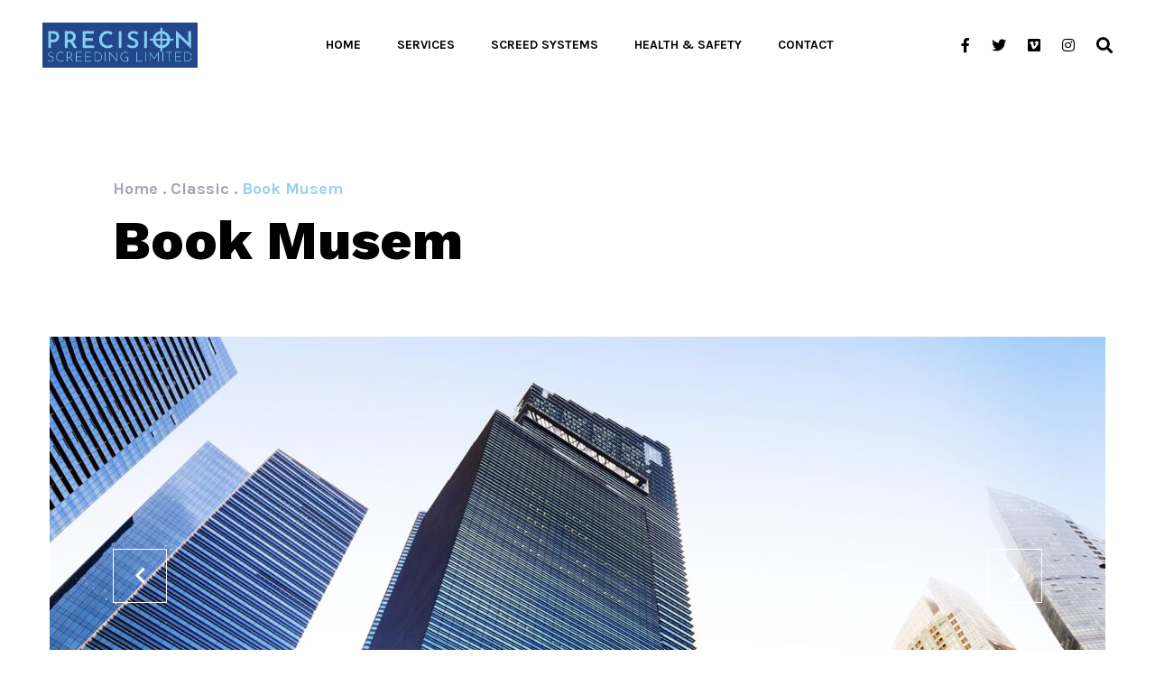

--- FILE ---
content_type: text/css
request_url: https://precisionscreeding.co.uk/wp-content/themes/thetis/style.min.css?ver=1.0.0
body_size: 90938
content:
@charset "UTF-8";@keyframes icon-updown{0%,to{-webkit-transform:translateY(0);transform:translateY(0)}40%{-webkit-transform:translateY(-8px);transform:translateY(-8px)}}@keyframes icon-zoom{0%,to{-webkit-transform:scale(1);transform:scale(1)}40%{-webkit-transform:scale(1.1);transform:scale(1.1)}}*,::after,::before{box-sizing:border-box}body,html{overflow-x:hidden}html{font-size:16px;-webkit-text-size-adjust:100%;-ms-text-size-adjust:100%;-ms-overflow-style:scrollbar;-webkit-tap-highlight-color:transparent;line-height:1.15}@-ms-viewport{width:device-width}article,aside,dialog,figcaption,figure,footer,header,hgroup,main,nav,section{display:block}body{margin:0;-webkit-font-smoothing:antialiased;-moz-osx-font-smoothing:grayscale;font-weight:400;font-size:1rem;line-height:1.6;letter-spacing:normal;background-color:#fff;text-rendering:optimizeLegibility;text-align:left}[tabindex="-1"]:focus{outline:0!important}address,hr{margin-bottom:1.5rem}hr{box-sizing:content-box;height:0;overflow:visible;margin-top:1.5rem;border:0;border-top:1px solid}.h1,.h2,.h3,.h4,.h5,.h6,h1,h2,h3,h4,h5,h6{margin-top:0;margin-bottom:.75rem;font-weight:700;line-height:1.2;clear:both}.h1,h1{font-size:48px}.h2,h2{font-size:36px}.h3,h3{font-size:30px}.h4,blockquote p,h4{font-size:24px}.h5,h5{font-size:20px}.h6,h6{font-size:16px}dl,ol,ol ol,ol ul,p,ul,ul ol,ul ul{margin-top:0;margin-bottom:1.5rem}abbr[data-original-title],abbr[title]{-webkit-text-decoration:underline dotted;text-decoration:underline dotted;cursor:help;border-bottom:0}address{font-style:normal;line-height:inherit}li>ol,li>ul{margin-bottom:0}dt{font-weight:700}dd{margin-bottom:.5rem;margin-left:0}blockquote{margin:0 0 1.5rem;border-left:solid 8px;padding-left:60px}blockquote p{margin:0;letter-spacing:-.05em;line-height:1.3}blockquote cite{font-size:12px;font-weight:700;text-transform:uppercase;letter-spacing:-.025em;margin-top:20px;display:block}.icon-box-hover-bg .gel-icon-box:hover .btn-box .btn.btn-link,.white-text-color .gel-icon-box h4.title,a>code,blockquote a{color:inherit}dfn{font-style:italic}b,strong{font-weight:bolder}small{font-size:80%}sub,sup{position:relative;font-size:75%;line-height:0;vertical-align:baseline}sub{bottom:-.25em}sup{top:-.5em}a,a:hover{text-decoration:none}a{background-color:transparent;-webkit-text-decoration-skip:objects;color:#f6663f}a:hover{color:#f88d70}a:not([href]):not([tabindex]){color:inherit;text-decoration:none}a:not([href]):not([tabindex]):focus,a:not([href]):not([tabindex]):hover{color:inherit;text-decoration:none}a:not([href]):not([tabindex]):focus{outline:0}pre{font-size:87.5%;margin-top:0;margin-bottom:1.5rem;padding:1rem;overflow:auto;-ms-overflow-style:scrollbar;background-color:rgba(0,0,0,.05);color:inherit}figure{margin:0 0 1.5rem}img{vertical-align:middle;border-style:none;max-width:100%;height:auto}svg:not(:root){overflow:hidden}table{border-collapse:collapse;margin-bottom:1.5rem;width:100%;max-width:100%;background-color:transparent}table td,table th{padding:.5rem;vertical-align:top;border:1px solid}table thead th{vertical-align:bottom;border-bottom:2px solid}caption{padding-top:.75rem;padding-bottom:.75rem;color:#898989;text-align:left;caption-side:bottom}th{text-align:inherit}label{display:inline-block;margin-bottom:.5rem}button,input,optgroup{line-height:inherit}button,input,optgroup,select,textarea{margin:0;font-family:inherit;font-size:inherit}button,input{overflow:visible}select{text-transform:none}[type=reset],[type=submit],button,html [type=button]{-webkit-appearance:button}[type=button]::-moz-focus-inner,[type=reset]::-moz-focus-inner,[type=submit]::-moz-focus-inner,button::-moz-focus-inner{padding:0;border-style:none}input[type=checkbox],input[type=radio]{box-sizing:border-box;padding:0}input[type=date],input[type=datetime-local],input[type=month],input[type=time]{-webkit-appearance:listbox}textarea{overflow:auto;resize:vertical}fieldset{min-width:0;padding:0;margin:0;border:0}legend{display:block;width:100%;max-width:100%;padding:0;margin-bottom:.5rem;font-size:1.5rem;line-height:inherit;color:inherit;white-space:normal}progress{vertical-align:baseline}[type=number]::-webkit-inner-spin-button,[type=number]::-webkit-outer-spin-button{height:auto}[type=search]{outline-offset:-2px;-webkit-appearance:none}[type=search]::-webkit-search-cancel-button,[type=search]::-webkit-search-decoration{-webkit-appearance:none}::-webkit-file-upload-button{font:inherit;-webkit-appearance:button}output{display:inline-block}summary{display:list-item;cursor:pointer}template{display:none}[hidden]{display:none!important}::-moz-selection{background-color:#f6663f;color:#fff}::selection{background-color:#f6663f;color:#fff}ins,mark{background:#fff9c0;text-decoration:none;padding:0 .25rem}big{font-size:125%}input[type=color],input[type=date],input[type=datetime-local],input[type=datetime],input[type=email],input[type=month],input[type=number],input[type=password],input[type=range],input[type=search],input[type=tel],input[type=text],input[type=time],input[type=url],input[type=week],select{padding:0 30px;height:50px;line-height:48px;border:solid 1px #f1f8fc;color:#000;background-color:#f1f8fc;max-width:100%;border-radius:30px}textarea{padding:0 30px;border:solid 1px #f1f8fc;color:#000;background-color:#f1f8fc;max-width:100%;border-radius:30px}input[type=color]:focus,input[type=date]:focus,input[type=datetime-local]:focus,input[type=datetime]:focus,input[type=email]:focus,input[type=month]:focus,input[type=number]:focus,input[type=password]:focus,input[type=range]:focus,input[type=search]:focus,input[type=tel]:focus,input[type=text]:focus,input[type=time]:focus,input[type=url]:focus,input[type=week]:focus,select:focus,textarea:focus{outline:0}input[type]:-moz-placeholder,input[type]::-moz-placeholder,select:-moz-placeholder,select::-moz-placeholder,textarea:-moz-placeholder,textarea::-moz-placeholder{color:#858a95}input[type]:-ms-input-placeholder,select:-ms-input-placeholder,textarea:-ms-input-placeholder{color:#858a95}input[type]::-webkit-input-placeholder,select::-webkit-input-placeholder,textarea::-webkit-input-placeholder{color:#858a95}textarea{padding-top:15px;padding-left:25px;height:auto;line-height:1.6}select{-moz-appearance:none;-webkit-appearance:none;appearance:none;background-image:linear-gradient(45deg,transparent 50%,#f6663f 50%),linear-gradient(135deg,#f6663f 50%,transparent 50%);background-position:calc(100% - 20px) calc(20px),calc(100% - 15px) calc(20px),100% 0!important;background-size:5px 5px,5px 5px,2.5em 2.5em!important;background-repeat:no-repeat!important}.btn,button,input[type=button],input[type=reset],input[type=submit]{position:relative;display:inline-block;font-size:.875rem;height:3.125rem;line-height:3rem;padding:0 1.875rem;font-weight:700;border:solid 2px transparent;white-space:nowrap;text-transform:uppercase;letter-spacing:.05em;border-radius:5em;color:#fff;background-color:#f6663f;border-color:#f6663f;-webkit-transition:color .15s ease-in-out,background-color .15s ease-in-out,border-color .15s ease-in-out,box-shadow .15s ease-in-out;transition:color .15s ease-in-out,background-color .15s ease-in-out,border-color .15s ease-in-out,box-shadow .15s ease-in-out}.btn:active,.btn:focus,.btn:hover,button:active,button:focus,button:hover,input[type=button]:active,input[type=button]:focus,input[type=button]:hover,input[type=reset]:active,input[type=reset]:focus,input[type=reset]:hover,input[type=submit]:active,input[type=submit]:focus,input[type=submit]:hover{color:#fff;background-color:#f4491a;border-color:#f43f0e}.btn.btn-outline,button.btn-outline,input[type=button].btn-outline,input[type=reset].btn-outline,input[type=submit].btn-outline{color:#000}.btn.btn-accent.btn-outline:active,.btn.btn-accent.btn-outline:focus,.btn.btn-accent.btn-outline:hover,.btn.btn-outline:active,.btn.btn-outline:focus,.btn.btn-outline:hover,button.btn-outline:active,button.btn-outline:focus,button.btn-outline:hover,input[type=button].btn-outline:active,input[type=button].btn-outline:focus,input[type=button].btn-outline:hover,input[type=reset].btn-outline:active,input[type=reset].btn-outline:focus,input[type=reset].btn-outline:hover,input[type=submit].btn-outline:active,input[type=submit].btn-outline:focus,input[type=submit].btn-outline:hover{background-color:#f6663f;color:#fff;border-color:#f6663f}.btn.btn-link,button.btn-link,input[type=button].btn-link,input[type=reset].btn-link,input[type=submit].btn-link{color:#f6663f}.btn:hover,button:hover,input[type=button]:hover,input[type=reset]:hover,input[type=submit]:hover{cursor:pointer}.btn:focus,button:focus,input[type=button]:focus,input[type=reset]:focus,input[type=submit]:focus{outline:0;-webkit-box-shadow:none;box-shadow:none}.btn:disabled,button:disabled,input[type=button]:disabled,input[type=reset]:disabled,input[type=submit]:disabled{opacity:.65;cursor:default}.btn.btn-block,.btn.btn-full{display:block;width:100%}.btn.btn-inline{display:inline-block;vertical-align:top}.btn.btn-sm{font-size:.8125rem;height:2.5rem;line-height:2.375rem;padding:0 1.5625rem}.btn.btn-lg,.btn.btn-md,.btn.btn-xl{font-size:.875rem;height:3.125rem;line-height:3rem;padding:0 1.875rem}.btn.btn-lg,.btn.btn-xl{height:3.4375rem;line-height:3.3125rem}.btn.btn-xl{height:3.75rem;line-height:3.625rem}.btn.btn-round{border-radius:5em}.btn.btn-rounded{border-radius:.25rem}.btn.btn-square{border-radius:0}.btn.btn-accent{color:#fff;background-color:#f6663f;border-color:#f6663f}.btn.btn-accent:active,.btn.btn-accent:focus,.btn.btn-accent:hover{color:#fff;background-color:#f4491a;border-color:#f43f0e}.btn.btn-accent.btn-outline{color:#000}.btn.btn-accent.btn-link{color:#f6663f}.btn.btn-primary{color:#fff;background-color:#ed2151;border-color:#ed2151}.btn.btn-primary:active,.btn.btn-primary:focus,.btn.btn-primary:hover{color:#fff;background-color:#d61140;border-color:#cb103c}.btn.btn-primary.btn-outline{color:#000}.btn.btn-primary.btn-outline:active,.btn.btn-primary.btn-outline:focus,.btn.btn-primary.btn-outline:hover{background-color:#ed2151;color:#fff;border-color:#ed2151}.btn.btn-primary.btn-link{color:#ed2151}.btn.btn-secondary{color:#fff;background-color:#331d7f;border-color:#331d7f}.btn.btn-secondary:active,.btn.btn-secondary:focus,.btn.btn-secondary:hover{color:#fff;background-color:#261660;border-color:#221455}.btn.btn-secondary.btn-outline{color:#000}.btn.btn-secondary.btn-outline:active,.btn.btn-secondary.btn-outline:focus,.btn.btn-secondary.btn-outline:hover{background-color:#331d7f;color:#fff;border-color:#331d7f}.btn.btn-secondary.btn-link{color:#331d7f}.btn.btn-light{color:#222;background-color:#fafafa;border-color:#fafafa}.btn.btn-light:active,.btn.btn-light:focus,.btn.btn-light:hover{color:#222;background-color:#e7e7e7;border-color:#e1e1e1}.btn.btn-light.btn-outline{color:#000}.btn.btn-light.btn-outline:active,.btn.btn-light.btn-outline:focus,.btn.btn-light.btn-outline:hover{background-color:#fafafa;color:#222;border-color:#fafafa}.btn.btn-light.btn-link{color:#fafafa}.btn.btn-dark{color:#fff;background-color:#222;border-color:#222}.btn.btn-dark:active,.btn.btn-dark:focus,.btn.btn-dark:hover{color:#fff;background-color:#0f0f0f;border-color:#090909}.btn.btn-dark.btn-outline{color:#000}.btn.btn-dark.btn-outline:active,.btn.btn-dark.btn-outline:focus,.btn.btn-dark.btn-outline:hover{background-color:#222;color:#fff;border-color:#222}.btn.btn-dark.btn-link{color:#222}.btn.btn-gray{color:#fff;background-color:#898989;border-color:#898989}.btn.btn-gray:active,.btn.btn-gray:focus,.btn.btn-gray:hover{color:#fff;background-color:#767676;border-color:#707070}.btn.btn-gray.btn-outline{color:#000}.btn.btn-gray.btn-outline:active,.btn.btn-gray.btn-outline:focus,.btn.btn-gray.btn-outline:hover{background-color:#898989;color:#fff;border-color:#898989}.btn.btn-gray.btn-link{color:#898989}.btn.btn-white{color:#222;background-color:#fff;border-color:#fff}.btn.btn-white:active,.btn.btn-white:focus,.btn.btn-white:hover{color:#222;background-color:#ececec;border-color:#e6e6e6}.site-header .search-form-wrapper>span:hover{color:#000}.btn.btn-white.btn-outline:active,.btn.btn-white.btn-outline:focus,.btn.btn-white.btn-outline:hover{background-color:#fff;color:#222;border-color:#fff}.btn.btn-white.btn-link,.btn.btn-white.btn-outline{color:#fff}.btn.btn-icon-left i{margin-right:10px}.btn.btn-icon-right i{margin-left:10px}.btn.btn.btn-outline{background-color:transparent}.btn.btn-3d,.btn.btn-3d:hover{border-bottom:solid 3px rgba(0,0,0,.15)!important}.btn.btn-link{background-color:transparent!important;border-width:0!important;text-decoration:none;padding-left:0;padding-right:0;height:auto;line-height:2;border-radius:0}.btn.btn-link:active,.btn.btn-link:focus,.btn.btn-link:hover{-webkit-box-shadow:inset 0 -1px 0 currentColor;box-shadow:inset 0 -1px 0 currentColor}.toggle-icon{cursor:pointer;display:inline-block;width:32px;height:30px;position:relative;vertical-align:middle}.toggle-icon>span,.toggle-icon>span:after,.toggle-icon>span:before{height:2px;margin:auto;position:absolute;background-color:currentColor}.toggle-icon>span{bottom:0;display:block;top:0;-webkit-transition:all .3s;-moz-transition:all .3s;-ms-transition:all .3s;-o-transition:all .3s;left:2px;right:8px;transition:all .3s}.toggle-icon>span:after,.toggle-icon>span:before{content:"";left:0;right:-6px;-webkit-transition:top .3s ease-in-out,-webkit-transform .3s ease-in-out,background .3s;-moz-transition:top .3s ease-in-out,-moz-transform .3s ease-in-out,background .3s;transition:top .3s ease-in-out,transform .3s ease-in-out,background .3s;-webkit-transform-origin:50% 50%;-moz-transform-origin:50% 50%;-ms-transform-origin:50% 50%;-o-transform-origin:50% 50%;transform-origin:50% 50%}.toggle-icon>span:before{top:8px}.toggle-icon>span:after{top:-8px}.toggle-icon:hover{color:#e4573d}.toggle-icon.in>span{background-color:transparent!important}.toggle-icon.in>span:after,.toggle-icon.in>span:before{-webkit-transition:top .3s ease-in-out,-webkit-transform .3s .5s ease-in-out,background .3s;-moz-transition:top .3s ease-in-out,-moz-transform .3s .5s ease-in-out,background .3s;transition:top .3s ease-in-out,transform .3s .5s ease-in-out,background .3s;top:0}.toggle-icon.in>span:after{-webkit-transform:rotate3d(0,0,1,-45deg);-moz-transform:rotate3d(0,0,1,-45deg);-ms-transform:rotate3d(0,0,1,-45deg);-o-transform:rotate3d(0,0,1,-45deg);transform:rotate3d(0,0,1,-45deg)}.toggle-icon.in>span:before{-webkit-transform:rotate3d(0,0,1,45deg);-moz-transform:rotate3d(0,0,1,45deg);-ms-transform:rotate3d(0,0,1,45deg);-o-transform:rotate3d(0,0,1,45deg);transform:rotate3d(0,0,1,45deg)}@media (min-width:992px){.custom-width-md-95 .vc_column-inner{padding-left:calc(2.5% + 15px)!important;padding-right:calc(2.5% + 15px)!important}}.vc-col-no-pt>.vc_column-inner,.vc_row.vc_row.vc-col-no-pt>.vc_column_container>.vc_column-inner{padding-top:0}.bg-gradient{background:linear-gradient(330deg,#f6663f 0%,#ed2151)}@media (min-width:1200px){.pdl-xl-70{padding-left:70px}.pdr-xl-70{padding-right:70px}}@media (max-width:1199px){div.col-lg-pd-left-15>.vc_column-inner{padding-left:15px!important}div.col-lg-pd-left-right-15>.vc_column-inner{padding-left:15px!important;padding-right:15px!important}div.lg-pd-left-right-0{padding-left:0!important;padding-right:0!important}div.lg-pd-left-15{padding-left:15px!important}div.lg-pd-right-15{padding-right:15px!important}}.custom-width-border{width:calc(100% + 58px);width:-moz-calc(100% + 58px);width:-webkit-calc(100% + 58px)}.box-shadow{-webkit-box-shadow:1px 1px 40px 20px rgba(113,131,146,.19);box-shadow:1px 1px 40px 20px rgba(113,131,146,.19)}.custom-title-404 h1{font-size:60px;font-weight:800}@media (min-width:1200px){.custom-services-top>.vc_column-inner{position:absolute;top:-219px;z-index:2}}.gel-heading-subtitle{font-size:1rem;font-weight:700;letter-spacing:.2em;text-transform:uppercase}.gel-heading-title{letter-spacing:-.04em;margin-bottom:0}.gel-heading-description{margin-bottom:0;margin-top:22px}.gel-heading.has-line-separator .gel-heading-description{padding-top:11px}.gel-heading-separate{width:50px;margin-top:5px}.gel-heading-custom .gel-heading-separate{position:absolute;margin-top:-25px;left:0;height:23px;width:11px;border-radius:30px}.gel-heading-custom .gel-heading-title{font-size:24px;letter-spacing:-.05em}.gel-heading-custom.has-line-separator{position:relative;padding-left:52px}.gel-heading-custom.has-line-separator .gel-heading-description{padding-top:0}.gel-heading-custom .gel-heading-description{letter-spacing:-.025em;margin-top:15px}.heading-coming-soon .gel-heading-description{margin-top:25px}.custom-heading-landing-page .gel-heading-subtitle{margin-bottom:24px}@media (max-width:991px){h2.gel-heading-title{font-size:34px}}div.gel-icon-box{letter-spacing:-.05em}div.gel-icon-box>h4.title{margin-top:0;font-size:24px;font-weight:700}.gel-icon-box-size-lg i{font-size:5.7rem}.gel-icon-box-style-04 .title,.gel-icon-box-style-08 .title{margin-bottom:9px}.gel-icon-box-style-04.shape-default.gel-icon-box:hover{-webkit-transition:transform .3s;transition:transform .3s}.gel-icon-box-style-04.shape-default.gel-icon-box:hover .icon i svg,.icon-box-border .gel-icon-box:hover .icon i svg{-webkit-animation:icon-zoom 600ms ease-in-out 0ms;animation:icon-zoom 600ms ease-in-out 0ms;-webkit-animation-iteration-count:infinite;animation-iteration-count:infinite}.gel-icon-box-style-08.gel-icon-box .icon{margin-top:50px;line-height:1}.gel-icon-box-style-08 .description{min-height:75px}.gel-icon-box-style-08 .btn-box{margin-top:18px}.gel-icon-box-style-08 .btn-box .btn.btn-link{font-size:11px;font-weight:700;letter-spacing:-.05rem}.gel-icon-box-style-08 .btn-box .btn.btn-link:after{margin-left:15px;content:"";font-family:"Font Awesome 5 Pro"}.gel-icon-box-style-08 .btn-box .btn.btn-link:active,.gel-icon-box-style-08 .btn-box .btn.btn-link:hover{border-bottom:none!important;box-shadow:none}.gel-icon-box-style-04 .icon,.gel-icon-box-style-05 .icon{-ms-flex:0 0 8.5rem;flex:0 0 8.5rem;line-height:0}.icon-box-core-value .gel-icon-box-style-04 .icon,.icon-box-core-value .gel-icon-box-style-05 .icon{-ms-flex:0 0 7.3rem;flex:0 0 7.3rem}.white-text-color .gel-icon-box .btn-box .btn-link,.white-text-color .gel-icon-box .btn-box .btn-link:after,.white-text-color .gel-icon-box .btn-box .btn-link:hover{color:inherit!important}.icon-box-border .gel-icon-box,.icon-box-hover-bg .gel-icon-box,.icon-box-hover-line-bt .gel-icon-box{padding:35px 30px 30px;position:relative}@media (min-width:992px){.icon-box-border{margin:0}.icon-box-border .vc_column-inner{padding:0}.icon-box-border .gel-icon-box{margin-left:-2px}.icon-box-border .gel-icon-box:hover{z-index:1}.icon-box-border .wpb_column:first-child .gel-icon-box{margin-left:0}}.icon-box-border .gel-icon-box{border:2px solid;-webkit-transition:transform .3s;transition:transform .3s}.icon-box-border .gel-icon-box:hover{-webkit-transition:transform .3s;transition:transform .3s;-webkit-transform:translateY(-20px);transform:translateY(-20px)}.icon-box-border .gel-icon-box:hover .icon i svg{-webkit-animation:icon-updown 600ms ease-in-out 0ms;animation:icon-updown 600ms ease-in-out 0ms}.icon-box-hover-bg .gel-icon-box{-webkit-transition:background-color .3s ease-in-out;transition:background-color .3s ease-in-out;border:1px solid}.icon-box-hover-bg .gel-icon-box:hover{color:#fff;background:linear-gradient(300deg,#f6663f 0%,#ed2151);-webkit-transition:background .3s ease-in-out;transition:background .3s ease-in-out}.icon-box-hover-bg .gel-icon-box:hover .description,.icon-box-hover-bg .gel-icon-box:hover .icon i,.icon-box-hover-bg .gel-icon-box:hover h4.title{color:inherit!important}.icon-box-hover-bg .gel-icon-box:hover .btn-box .btn.btn-link:after{color:inherit}.icon-box-hover-bg .gel-icon-box:hover .btn-box .btn.btn-link,.icon-box-hover-bg .gel-icon-box:hover .btn-box .btn.btn-link:after,.icon-box-hover-bg .gel-icon-box:hover .description,.icon-box-hover-bg .gel-icon-box:hover .icon i,.icon-box-hover-bg .gel-icon-box:hover h4.title{-webkit-transition:color .15s ease-in-out;transition:color .15s ease-in-out}.icon-box-hover-line-bt .gel-icon-box{border:1px solid}.icon-box-hover-line-bt .gel-icon-box .icon{margin-top:46px}.icon-box-hover-line-bt .gel-icon-box:after{position:absolute;content:"";width:0;left:0;bottom:0;height:10px;-webkit-transition:width .3s ease-in-out;transition:width .3s ease-in-out}.icon-box-hover-line-bt .gel-icon-box:hover:after,.thetis-contact .item-contact input[type=email],.thetis-contact .item-contact input[type=tel],.thetis-contact .item-contact input[type=text],.thetis-contact .item-contact select,.thetis-contact .item-contact textarea{width:100%}.custom-border-icon-box .gel-icon-box,.icon-box-hover-line-bt .gel-icon-box{border-color:rgba(255,255,255,.1)!important}.custom-icon-box-landing .gel-icon-box .description{max-width:230px}.custom-icon-box-landing .gel-icon-box .icon{margin-bottom:12px}.gel-counter{font-size:60px;font-weight:700}.clients-grid{overflow:hidden;border:1px solid;margin:0}.clients-grid .wpb_column{position:relative;padding-top:13px;padding-bottom:13px}.clients-grid .wpb_column:before{position:absolute;content:"";height:100%;top:0;left:-1px;border-left:1px solid}.clients-grid .wpb_column:after{position:absolute;content:"";width:100%;height:0;top:auto;left:0;bottom:-1px;border-bottom:1px solid}.border-client .wpb_wrapper{padding-top:23px;padding-bottom:23px;border:1px solid}.heading-client-logo .gel-heading-description{margin-top:8px}.gel-video-md .view-video{height:80px;width:80px}.gel-video{display:-ms-flexbox;display:flex;-webkit-box-orient:vertical;-webkit-box-direction:normal;-ms-flex-flow:column;flex-flow:column}.gel-video-text{padding-left:0;font-size:1rem;letter-spacing:.2em;margin-top:30px;text-transform:uppercase}.custom-video-top.vc_row{position:relative;margin-top:-388px;margin-left:0;margin-right:0}.custom-video-top .vc_column_container>.vc_column-inner{padding-left:0;padding-right:0}.custom-video-mg{margin:7.5px}@media (min-width:768px){.custom-video-mg{margin-top:-380.5px}}.gel-social-icons .si-shape a{width:45px;height:45px}.gel-social-icons .list-si li+li{margin-left:30px}.gel-social-icons .si-circle li+li,.gel-social-icons .si-square li+li{margin-left:15px}.wpcf7-form{display:-ms-flexbox;display:flex;-ms-flex-direction:column-reverse;flex-direction:column-reverse}.thetis-contact .item-contact{padding:10px 15px}.thetis-contact .item-contact textarea{height:140px}.thetis-contact .wpcf7-not-valid{border-color:#ed2151!important}.thetis-contact .submit{margin-top:30px}.thetis-contact .submit input[type=submit]{max-width:190px;width:100%}.thetis-contact .wpcf7-not-valid-tip{display:none}.thetis-contact+.wpcf7-validation-errors{text-align:center;color:#fff;border:0;min-height:50px;border-radius:4px;padding:12px 0;margin-top:10px}.white-text-color .thetis-contact input[type=email],.white-text-color .thetis-contact input[type=tel],.white-text-color .thetis-contact input[type=text],.white-text-color .thetis-contact select,.white-text-color .thetis-contact textarea{background:0 0;color:inherit;border-color:rgba(255,255,255,.15)}.white-text-color .thetis-contact input[type=email]:-moz-placeholder,.white-text-color .thetis-contact input[type=email]::-moz-placeholder,.white-text-color .thetis-contact input[type=tel]:-moz-placeholder,.white-text-color .thetis-contact input[type=tel]::-moz-placeholder,.white-text-color .thetis-contact input[type=text]:-moz-placeholder,.white-text-color .thetis-contact input[type=text]::-moz-placeholder,.white-text-color .thetis-contact select:-moz-placeholder,.white-text-color .thetis-contact select::-moz-placeholder,.white-text-color .thetis-contact textarea:-moz-placeholder,.white-text-color .thetis-contact textarea::-moz-placeholder{color:inherit}.white-text-color .thetis-contact input[type=email]:-ms-input-placeholder,.white-text-color .thetis-contact input[type=tel]:-ms-input-placeholder,.white-text-color .thetis-contact input[type=text]:-ms-input-placeholder,.white-text-color .thetis-contact select:-ms-input-placeholder,.white-text-color .thetis-contact textarea:-ms-input-placeholder{color:inherit}.white-text-color .thetis-contact input[type=email]::-webkit-input-placeholder,.white-text-color .thetis-contact input[type=tel]::-webkit-input-placeholder,.white-text-color .thetis-contact input[type=text]::-webkit-input-placeholder,.white-text-color .thetis-contact select::-webkit-input-placeholder,.white-text-color .thetis-contact textarea::-webkit-input-placeholder{color:inherit}.white-text-color .thetis-contact select{background-image:linear-gradient(45deg,transparent 50%,#f69679 50%),linear-gradient(135deg,#f69679 50%,transparent 50%)}.white-text-color .thetis-contact .item-contact.submit .btn{color:inherit;border-color:currentColor;background:0 0}.white-text-color .thetis-contact .item-contact.submit .btn:hover{background-color:#222;border-color:#222}.contact-space-30 .thetis-contact .item-contact:not(.submit){padding:15px}.contact-space-30 .thetis-contact .submit,.g5core-site-footer .widget_nav_menu ul,.thetis-contact.widget-contact .submit{margin-top:0}.thetis-contact.contact-form-04 .submit input[type=submit]{max-width:230px}.testimonial-style-04 .author-attr{display:-ms-flexbox;display:flex;-webkit-box-orient:vertical;-webkit-box-direction:normal;-ms-flex-flow:column;flex-flow:column}.testimonial-style-04 .author-attr .gel-testimonial-job{padding-top:2px}.testimonial-style-04 .testi-quote{padding-bottom:31px}.gel-testimonial.white-text-color .author-attr .gel-testimonial-job,.gel-testimonial.white-text-color .author-attr .gel-testimonial-name{color:inherit}.gel-testimonial.white-text-color .testi-quote{padding-bottom:36px}.testimonial-content p{font-size:24px;font-weight:700;letter-spacing:-.05em;line-height:1.2}.gel-testimonial .author-attr .gel-testimonial-name{font-size:16px;font-weight:700;letter-spacing:-.025em}.gel-testimonial .author-attr .gel-testimonial-job{font-size:12px;font-weight:700;letter-spacing:-.025em;text-transform:uppercase}.gel-testimonial.img-size-sm img{width:45px}.testimonial-style-03 .author-avatar,.testimonial-style-04 .author-avatar{padding-right:24px}.align-right.testimonial-style-03 .author-attr,.align-right.testimonial-style-04 .author-attr{-ms-flex-align:end;align-items:flex-end}.testimonial-style-06 .author-attr .gel-testimonial-job,.testimonial-style-07 .author-attr .gel-testimonial-job{padding-top:4px}.testimonial-style-07 .testimonial-content{padding-top:15px}.gel-our-team-name{letter-spacing:-.025em;text-transform:uppercase}.gel-our-team-social{margin-left:6px;margin-right:6px;line-height:1}.gel-our-team-socials{margin-top:5px}.gel-our-team-job{font-weight:700;margin-top:12px}.gel-our-team-description,.gel-our-team-job{letter-spacing:-.025em}.flip-card-back,.site-header .search-form-wrapper .search-form button,div.vc_toggle_default .vc_toggle_icon:after,div.vc_toggle_default .vc_toggle_icon:before{display:none}.custom-our-team .gel-our-team-inner,.our-team-hover-card-flip .gel-our-team-inner{text-align:left;display:-ms-flexbox;display:flex;-ms-flex-wrap:wrap;flex-wrap:wrap;padding:35px 30px 42px;border:1px solid;border-top:none;-webkit-transition:background .3s ease-in-out,color .3s ease-in-out;transition:background .3s ease-in-out,color .3s ease-in-out}.custom-our-team .gel-our-team-avatar img,.image-box-content-border .gel-image-box .image a,.image-box-content-border .gel-image-box .image img,.menu-horizontal>.menu-item:hover>a:before,.our-team-hover-card-flip .gel-our-team-avatar img{width:100%}.custom-our-team .gel-our-team-name,.our-team-hover-card-flip .gel-our-team-name{margin-top:0!important;-ms-flex:0 0 50%;flex:0 0 50%}.custom-our-team .gel-our-team-job,.our-team-hover-card-flip .gel-our-team-job{-ms-flex:0 0 100%;flex:0 0 100%}.custom-our-team .gel-our-team-socials,.our-team-hover-card-flip .gel-our-team-socials{-ms-flex:0 0 50%;flex:0 0 50%;text-align:right;margin-top:0}.custom-our-team .gel-our-team-description,.our-team-hover-card-flip .gel-our-team-description{-ms-flex:0 0 100%;flex:0 0 100%}.custom-our-team .gel-our-team:hover .gel-our-team-inner{border:0;background:linear-gradient(330deg,#f6663f 0%,#ed2151)}.custom-our-team .gel-our-team:hover .gel-our-team-description,.custom-our-team .gel-our-team:hover .gel-our-team-job,.custom-our-team .gel-our-team:hover .gel-our-team-name,.custom-our-team .gel-our-team:hover .gel-our-team-social{color:#fff;-webkit-transition:background .3s ease-in-out,color .3s ease-in-out;transition:background .3s ease-in-out,color .3s ease-in-out}@media (min-width:1200px){.our-team-hover-card-flip .gel-our-team{-webkit-transform-style:preserve-3d;transform-style:preserve-3d;position:relative;-webkit-perspective:1000px;perspective:1000px}.our-team-hover-card-flip .gel-our-team .info-our-team{display:-ms-flexbox;display:flex;-ms-flex-wrap:wrap;flex-wrap:wrap;height:57px;position:absolute;bottom:48px;right:30px;left:30px}.our-team-hover-card-flip .gel-our-team .flip-card,.our-team-hover-card-flip .gel-our-team .flip-card-back{-webkit-transition:transform .8s ease-in-out;transition:transform .8s ease-in-out;-webkit-transform-style:preserve-3d;transform-style:preserve-3d}.our-team-hover-card-flip .gel-our-team .flip-card,.our-team-hover-card-flip .gel-our-team .flip-card-back .gel-our-team-inner{-webkit-transform:translateZ(60px) scale(.94);transform:translateZ(60px) scale(.94)}.our-team-hover-card-flip .gel-our-team .flip-card{-webkit-transform:rotateY(0deg);transform:rotateY(0deg)}.our-team-hover-card-flip .gel-our-team .flip-card .gel-our-team-inner{background:#fff}.our-team-hover-card-flip .gel-our-team .flip-card .gel-our-team-inner .gel-our-team-description{display:none}.our-team-hover-card-flip .gel-our-team .flip-card-back{display:block;-webkit-transform:rotateY(180deg);transform:rotateY(180deg);position:absolute;top:0;height:100%;background:linear-gradient(330deg,#f6663f 0%,#ed2151);color:#fff}.our-team-hover-card-flip .gel-our-team .flip-card-back .gel-our-team-inner{padding:35px 30px;border:0;height:100%}.our-team-hover-card-flip .gel-our-team .flip-card-back .gel-our-team-inner .gel-our-team-description,.our-team-hover-card-flip .gel-our-team .flip-card-back .gel-our-team-inner .gel-our-team-job,.our-team-hover-card-flip .gel-our-team .flip-card-back .gel-our-team-inner .gel-our-team-name,.our-team-hover-card-flip .gel-our-team .flip-card-back .gel-our-team-inner .gel-our-team-social{color:inherit}.our-team-hover-card-flip .gel-our-team .flip-card-back .gel-our-team-inner .gel-our-team-description{margin-top:0;height:194px;overflow:hidden}.our-team-hover-card-flip .gel-our-team:hover .flip-card,.our-team-hover-card-flip .gel-our-team:hover .flip-card-back{-webkit-transition:transform .8s ease-in-out;transition:transform .8s ease-in-out;-webkit-transform-style:preserve-3d;transform-style:preserve-3d}.our-team-hover-card-flip .gel-our-team:hover .flip-card{-webkit-transform:rotateY(-180deg);transform:rotateY(-180deg)}.our-team-hover-card-flip .gel-our-team:hover .flip-card-back{-webkit-transform:rotateY(0);transform:rotateY(0)}}.vc_toggle .vc_toggle_content p{letter-spacing:-.025rem;margin-bottom:19px}div.vc_toggle_default .vc_toggle_icon{border:0}div.vc_toggle_default.vc_toggle_size_sm .vc_toggle_title .vc_toggle_icon{width:4px;height:10px;border-radius:5px}div.vc_toggle_default.vc_toggle_size_sm .vc_toggle_content,div.vc_toggle_default.vc_toggle_size_sm .vc_toggle_title{padding-left:20px}div.vc_toggle_default.vc_toggle_size_md .vc_toggle_title .vc_toggle_icon{width:11px;height:23px;border-radius:5px}div.vc_toggle_default.vc_toggle_size_md .vc_toggle_content,div.vc_toggle_default.vc_toggle_size_md .vc_toggle_title{padding-left:55px}div.vc_toggle_default.vc_toggle_size_lg .vc_toggle_title .vc_toggle_icon{width:15px;height:30px;border-radius:5px}div.vc_toggle_default.vc_toggle_size_lg .vc_toggle_content,div.vc_toggle_default.vc_toggle_size_lg .vc_toggle_title{padding-left:65px}.gel-list-style-01 .item-list:not(:last-child),.gel-list-style-02 .item-list:not(:last-child){padding-bottom:13px}.slick-arrows .slick-arrow,.slick-arrows.slick-disabled{opacity:1}.slick-arrows-light .slick-arrows,.slick-slider.white-text-color .slick-arrows{margin-top:15px;color:#fff}.slick-hover-accent .slick-arrows .slick-arrow:hover{color:#f6663f!important}.slick-slider.gel-slider-arrow-mgt-60 .slick-arrows{margin-top:60px}.slick-slider.gel-slider-box-shadow .slick-list{-webkit-box-shadow:6px 6px 30px rgba(0,0,0,.1);box-shadow:6px 6px 30px rgba(0,0,0,.1)}.slick-arrows-left .slick-arrows{-ms-flex-pack:start;justify-content:flex-start;padding-left:15px;margin-top:10px}@media (min-width:1200px){.custom-slick-arrows-top-70 .slick-arrows{position:absolute;right:0;top:-70px;margin-top:0}.custom-slick-arrows-top .slick-arrows{position:absolute;right:0;top:0}.custom-slick-arrows-top-100 .slick-arrows{position:absolute;right:0;top:-100px;margin-top:0!important}.slick-arrows-mgr-xl-70 .slick-arrows{margin-right:70px}.gel-slider-container .slick-arrows+.slick-dots{margin-top:59px}}@media (max-width:1200px){.custom-slick-arrows-top-100 .slick-arrows{display:none}}.custom-images-slider .slick-slide{padding:8px;background-color:#fff}.gel-page-title p{text-transform:none}p.thetis-mailchimp input[type=email]{max-width:400px;width:100%}p.thetis-mailchimp input[type=submit]{max-width:190px;width:100%;margin-left:40px}.mc4wp-error{margin-top:15px}@media (max-width:767px){p.thetis-mailchimp input[type=submit]{margin-top:20px;margin-left:0}}.gel-image-box .title{font-size:22px;letter-spacing:-.05em}.gel-image-box .description{letter-spacing:-.025em}.gel-image-box .btn.btn-link{font-weight:700;letter-spacing:-.05rem}.gel-image-box .btn.btn-link:after{margin-left:15px;content:"";font-family:"Font Awesome 5 Pro";font-size:12px}.gel-image-box .btn.btn-link.btn-sm{font-size:11px}.gel-image-box.border-img .image,.gel-image-box.border-img:hover .image{-webkit-box-shadow:0 0 0 4px #f6663f;box-shadow:0 0 0 4px #f6663f}.gel-image-box.border-img .image:after,.gel-image-box.border-img:hover .image:after{-webkit-box-shadow:0 0 0 1px #f6663f!important;box-shadow:0 0 0 1px #f6663f!important}.gel-image-box-style-01 .image a,.gel-image-box-style-02 .image a,.gel-image-box-style-03 .image a{display:block}.image-box-content-border .gel-image-box .image{margin-bottom:0}.image-box-content-border .gel-image-box .content-box{transition:all .3s;padding:35px 40px;border:1px solid;border-top:none}.image-box-content-border .gel-image-box:hover .content-box{-webkit-transition:all .3s;transition:all .3s;background-color:#171717;border-color:#171717;color:#fff}.image-box-content-border .gel-image-box:hover .content-box .description,.image-box-content-border .gel-image-box:hover .content-box .title{color:inherit}.image-box-content-border .gel-image-box:hover .btn.btn-link{-webkit-transition:all 0s;transition:all 0s;color:inherit}.custom-banner.gel-banner{border-radius:10px;-webkit-box-shadow:0 0 15px 5px rgba(0,0,0,.1);box-shadow:0 0 15px 5px rgba(0,0,0,.1)}#site-wrapper{background-color:#fff}#primary-content{padding-top:35px;padding-bottom:140px}#sidebar{-ms-flex:0 0 33.3333%;flex:0 0 33.3333%;max-width:33.3333%;padding-left:55px}#sidebar.order-lg-first{padding-right:55px;padding-left:15px}body:not(.has-sidebar) #main-content{margin-left:auto;margin-right:auto}body.has-sidebar #main-content{-ms-flex:0 0 66.6667%;flex:0 0 66.6667%;max-width:66.6667%}body.single-post.no-sidebar #main-content{-ms-flex:0 0 1030px;flex:0 0 1030px;max-width:1030px}@media only screen and (min-width:1200px){.container{max-width:1200px}}@media only screen and (max-width:1199px){body.single-post.no-sidebar #main-content{-ms-flex:0 0 900px;flex:0 0 900px;max-width:900px}}@media only screen and (max-width:991px){#main-content{-ms-flex:0 0 100%!important;flex:0 0 100%!important;max-width:100%!important}#sidebar{-ms-flex:0 0 100%;flex:0 0 100%;max-width:100%;padding-left:15px;padding-right:15px;margin-top:2rem}}@media (min-width:1200px){body.g5core__stretched_content #sidebar{-ms-flex:0 0 25%;flex:0 0 25%;max-width:25%}body.g5core__stretched_content.has-sidebar #main-content{-ms-flex:0 0 75%;flex:0 0 75%;max-width:75%}}.site-header{min-height:100px;color:#000;-webkit-box-shadow:0 0 15px 5px rgba(125,125,125,.1);box-shadow:0 0 15px 5px rgba(125,125,125,.1)}.site-header .site-navigation{display:-ms-flexbox;display:flex;-ms-flex:1 1 auto;flex:1 1 auto;-ms-flex-pack:end;justify-content:flex-end}.site-header .search-form-wrapper,.site-header .site-navigation .site-menu{-ms-flex-item-align:center;align-self:center}.site-header .site-navigation+.search-form-wrapper{margin-left:1.5rem}.site-header .search-form-wrapper{margin-bottom:0;margin-left:auto}.site-header .search-form-wrapper>span{cursor:pointer;margin-bottom:0;line-height:1;display:-ms-flexbox;display:flex}.site-header .search-form-wrapper .search-form{position:absolute;display:none;right:0;top:100%;z-index:1099;background-color:#fff;border:solid 1px}.site-header .search-form-wrapper .search-form input{width:210px;border:0;font-size:.875rem;background-color:transparent}.site-header .menu-toggle-button{display:none;position:absolute;top:35px;left:0}.menu-horizontal,.site-header-content{display:-ms-flexbox;display:flex;-ms-flex-wrap:wrap;flex-wrap:wrap}.site-header-content{width:100%;position:relative}.menu-horizontal{margin:0;padding:0;list-style:none}.menu-horizontal .menu-item>a{display:block;text-transform:uppercase;font-family:"Karla";font-weight:700;font-size:14px;line-height:26px;padding:37px 0;color:inherit;text-decoration:none;-webkit-transition:padding .3s,color .3s;transition:padding .3s,color .3s}.menu-horizontal .menu-item>a:focus{outline:0}.menu-horizontal .menu-item,.menu-horizontal>.menu-item>a,.wp-block-archives li,.wp-block-categories li,.wp-block-page-list li{position:relative}.menu-horizontal>.menu-item>a:before{content:"";top:0;left:0;width:0;height:5px;position:absolute;-webkit-transition:width .3s;transition:width .3s}.menu-horizontal>.current-menu-ancestor>a,.menu-horizontal>.current-menu-item>a,.menu-horizontal>.current-menu-parent>a,.menu-horizontal>.menu-current>a,.menu-horizontal>.menu-item>a:hover{color:#000}.g5core-site-footer .widget_nav_menu ul li>a:hover:before,.menu-horizontal>.current-menu-ancestor>a:before,.menu-horizontal>.current-menu-item>a:before,.menu-horizontal>.current-menu-parent>a:before,.menu-horizontal>.menu-current>a:before{width:100%}.menu-horizontal .menu-item.x-active>.sub-menu,.menu-horizontal .menu-item:hover>.sub-menu{display:block}.menu-horizontal .menu-item-has-children>a .caret{margin-left:.5rem;line-height:1}.menu-horizontal .menu-item-has-children>a .caret:before{content:"";font-family:"Font Awesome 5 Pro"}.menu-horizontal .sub-menu{display:none;position:absolute;left:100%;top:0;min-width:230px;list-style:none;padding:0;margin:0;background-color:#fff;color:#858a95;z-index:1099;font-family:"Karla";-webkit-box-shadow:0 1px 5px 0 rgba(0,0,0,.1);box-shadow:0 1px 5px 0 rgba(0,0,0,.1)}.menu-horizontal .sub-menu .menu-item>a{display:block;padding:10px 15px 10px 30px;font-size:17px;line-height:1.3;font-weight:400;letter-spacing:-.05em;text-transform:none;position:relative;-webkit-transition:all .3s;transition:all .3s}.menu-horizontal .sub-menu .menu-item>a:before,div.x-mega-sub-menu .gel-list .gel-list-item:before{content:"";position:absolute;left:0;top:0;height:0;-webkit-transition:height .3s;transition:height .3s}.menu-horizontal .sub-menu .menu-item>a:before{width:3px}.menu-horizontal .sub-menu .menu-item.current-menu-ancestor>a,.menu-horizontal .sub-menu .menu-item.current-menu-item>a,.menu-horizontal .sub-menu .menu-item.current-menu-parent>a,.menu-horizontal .sub-menu .menu-item.menu-current>a,.menu-horizontal .sub-menu .menu-item:hover>a{background-color:#ebebeb;color:#000}.menu-horizontal .sub-menu .menu-item.current-menu-ancestor>a:before,.menu-horizontal .sub-menu .menu-item.current-menu-item>a:before,.menu-horizontal .sub-menu .menu-item.current-menu-parent>a:before,.menu-horizontal .sub-menu .menu-item.menu-current>a:before,.menu-horizontal .sub-menu .menu-item:hover>a:before{height:100%}.menu-horizontal .sub-menu .menu-item-has-children>a .caret{float:right}.menu-horizontal .sub-menu .menu-item-has-children>a .caret:before{content:""}.menu-horizontal>.menu-item,.site-branding{display:-ms-flexbox;display:flex}.g5core-header-customize ul.g5core-social-networks.g5core-social-networks li+li,.menu-horizontal>.menu-item+.menu-item{margin-left:1.5rem}.menu-horizontal>.menu-item>.sub-menu{top:100%;left:0}.site-branding{padding:8px 2rem 8px 0;-ms-flex-align:center;align-items:center}.site-branding .site-description{display:none;margin:0}.site-branding.has-logo .site-branding-text,.site-branding.has-logo .site-title{display:none}.site-branding .custom-logo-link img{display:block;max-height:84px;width:auto}.site-branding-text .site-title{font-size:2rem;font-weight:700;margin-bottom:0;line-height:84px}@media only screen and (max-width:991px){.site-header .menu-toggle-button{display:-ms-flexbox;display:flex}.site-branding{margin:auto;padding:8px 0;height:100px}.site-header .site-navigation{display:none;width:100%;border-top:solid 1px;-ms-flex:0 0 100%;flex:0 0 100%}.site-header .search-form-wrapper{position:absolute;top:0;right:0;font-size:20px;padding:40px 0}.site-menu{margin:.5rem 0}.site-menu .menu-horizontal,.site-menu .menu-horizontal .menu-item{display:block}.site-menu .menu-horizontal .menu-item+.menu-item{margin-left:0}.site-menu .menu-horizontal .menu-item>a{display:inline-block;padding:.625rem 0;font-size:1rem}.site-menu .menu-horizontal .menu-item:hover .sub-menu{display:none}.site-menu .menu-horizontal .menu-item-has-children>a .caret{position:absolute;top:0;right:0;padding:.625rem .75rem}.site-menu .menu-horizontal .menu-item-has-children>a .caret:before{content:""}.site-menu .menu-horizontal .menu-item-has-children>a .caret.in:before{content:""}.site-menu .menu-horizontal .sub-menu{position:static;border:0;padding-left:1.5rem;box-shadow:none}.site-menu .menu-horizontal .sub-menu .menu-item{border-bottom:none}.site-menu .menu-horizontal .sub-menu .menu-item>a{text-transform:none;display:inline-block;padding:.5rem 0;font-size:1rem}}div.x-mega-sub-menu{padding-left:0}div.x-mega-sub-menu .gel-heading-title{font-size:1rem;text-transform:uppercase;letter-spacing:-.025em;margin-bottom:11px;padding-left:26px}div.x-mega-sub-menu .gel-list .gel-list-item{font-size:17px;padding:9px 0 9px 26px;letter-spacing:-.05em;position:relative}div.x-mega-sub-menu .gel-list .gel-list-item:before{min-width:3px}div.x-mega-sub-menu .gel-list .gel-list-item:hover:before{height:100%}.header-coming-soon-custom .g5core-site-branding{padding-top:38px}.header-coming-soon-custom .toggle-icon{display:none}.header-coming-soon-custom.g5core-mobile-header{-webkit-box-shadow:none;box-shadow:none}.btn.btn-gradient{background:linear-gradient(330deg,#f6663f 0%,#ed2151);padding:0 51px;border:0}.btn.btn-gradient:hover{background:linear-gradient(150deg,#f6663f 0%,#ed2151)}.custom-header-landing-page .g5core-primary-menu+.g5core-header-customize:not(.no-items){margin-left:70px}.site-footer{padding:3rem 0;background-color:#f6f6f6}.site-info{text-align:center}.site-info .privacy-policy-link+.powered-by:before{content:" - "}.site-info a,.site-info span{color:#898989;font-size:.875rem;text-transform:uppercase;font-weight:600}.g5core-site-footer .widget_nav_menu ul li>a:hover,.g5core-site-footer a:hover,.site-info a:hover{color:inherit}.g5core-site-footer .widget .widget-title,.g5core-site-footer .widget .wp-block-group__inner-container>h2{font-size:16px;letter-spacing:-.025em;font-weight:700;margin-bottom:30px;text-transform:uppercase}.g5core-site-footer p{font-weight:700;margin-bottom:7px}#main-content .article-post:last-child,.g5core-site-footer p:last-child{margin-bottom:0}.g5core-site-footer .gel-social-icons .list-si li+li{margin-left:20px}.g5core-site-footer .widget{margin-bottom:0}.g5core-site-footer .bottom-bar{letter-spacing:-.025em;font-weight:400}.g5core-site-footer .opening-time .date{min-width:125px;display:inline-block}.g5core-site-footer .widget_nav_menu ul li>a{position:relative;font-size:16px;min-height:0;padding:0 0 11px;font-weight:700;line-height:1;letter-spacing:0}.g5core-site-footer .widget_nav_menu ul li>a:before{position:absolute;content:"";width:0;left:0;bottom:7px;height:1px;background:currentColor;-webkit-transition:width .3s ease-in-out;transition:width .3s ease-in-out}.footer-dark{background:#1b1b1b;color:#898989}.footer-dark .widget .widget-title,.footer-dark .widget .wp-block-group__inner-container>h2{color:#fff}.footer-gradient{background:linear-gradient(330deg,#f6663f 0%,#ed2151);color:#fff}.footer-gradient .widget .widget-title,.footer-gradient .widget .wp-block-group__inner-container>h2,.footer-gradient a{color:inherit}@media (max-width:1199px) and (min-width:992px){.g5core-site-footer .gel-social-icons .list-si li+li{margin-left:10px}}@media (max-width:1199px){.g5core-site-footer .opening-time .date{min-width:157px}}.page-header{padding:85px 0 75px}.page-main-title{font-size:60px;font-weight:800;margin-bottom:0;line-height:1.2}.page-sub-title{font-size:16px;font-weight:400}.page-sub-title p{margin:0}ul.breadcrumbs{display:-ms-flexbox;display:flex;-ms-flex-wrap:wrap;flex-wrap:wrap;margin:0 0 5px;padding:0;font-size:18px;font-weight:700;list-style:none}.g5core-breadcrumbs li.breadcrumb-sep,ul.breadcrumbs li.breadcrumb-sep{margin:0 5px}ul.breadcrumbs li.breadcrumb-sep:last-child{display:none!important}ul.breadcrumbs li a{color:inherit;-webkit-transition:color .3s;transition:color .3s}.g5core-breadcrumbs{font-size:18px;font-weight:700;padding-bottom:8px}.g5core-page-title{background-color:transparent}.g5core-page-title .page-title-inner{-ms-flex-direction:column-reverse;flex-direction:column-reverse;-ms-flex-align:start;align-items:flex-start;padding-top:95px;padding-bottom:35px}@media only screen and (min-width:1200px){body.no-sidebar .g5core-page-title .page-title-inner{margin-left:70px}}.bypostauthor,.wp-block-archives .current-cat-ancestor>ul,.wp-block-archives .current-cat-parent>ul,.wp-block-archives .current_page_ancestor>ul,.wp-block-archives .current_page_parent>ul,.wp-block-categories .current-cat-ancestor>ul,.wp-block-categories .current-cat-parent>ul,.wp-block-categories .current_page_ancestor>ul,.wp-block-categories .current_page_parent>ul,.wp-block-page-list .current-cat-ancestor>ul,.wp-block-page-list .current-cat-parent>ul,.wp-block-page-list .current_page_ancestor>ul,.wp-block-page-list .current_page_parent>ul,img.aligncenter{display:block}.alignnone{margin:.375rem 1.5rem 1.5rem 0}.aligncenter{margin:.375rem auto}.alignright{float:right;margin:.375rem 0 1.5rem 1.25rem}.alignleft{float:left;margin:.375rem 1.25rem 1.5rem 0}.wp-caption{max-width:100%;text-align:center}.wp-caption.alignleft,.wp-caption.alignnone{margin:.375rem 1.25rem 1.5rem 0}.wp-caption.alignright{margin:.375rem 0 1.5rem 1.25rem}.wp-caption img{border:0;height:auto;margin:0;padding:0;width:auto}.wp-caption .wp-caption-text{font-size:14px;margin-top:.25rem;color:#898989}.screen-reader-text{border:0;clip:rect(1px,1px,1px,1px);clip-path:inset(50%);height:1px;margin:-1px;overflow:hidden;padding:0;position:absolute!important;width:1px;word-wrap:normal!important}.screen-reader-text:focus{background-color:#eee;clip:auto!important;clip-path:none;color:#444;display:block;font-size:1em;height:auto;left:5px;line-height:normal;padding:15px 23px 14px;text-decoration:none;top:5px;width:auto;z-index:100000}.gallery-item{display:inline-block;text-align:left;vertical-align:top;margin:0 0 1.5em;padding:0 1em 0 0;width:50%}.comment-form .comment-form-author input,.comment-form .comment-form-email input,.comment-form .comment-form-url input,.gallery-columns-1 .gallery-item{width:100%}.gallery-columns-2 .gallery-item{max-width:50%}.gallery-columns-3 .gallery-item{max-width:33.33%}.gallery-columns-4 .gallery-item{max-width:25%}.gallery-columns-5 .gallery-item{max-width:20%}.gallery-columns-6 .gallery-item{max-width:16.66%}.gallery-columns-7 .gallery-item{max-width:14.28%}.gallery-columns-8 .gallery-item{max-width:12.5%}.gallery-columns-9 .gallery-item{max-width:11.11%}.g5core__share-label:after,.gallery-columns-6 .gallery-caption,.gallery-columns-7 .gallery-caption,.gallery-columns-8 .gallery-caption,.gallery-columns-9 .gallery-caption,.site-search-results-not-found .search-form>label{display:none}.gallery-item a,.gallery-item a:focus,.gallery-item a:hover{-webkit-box-shadow:none;box-shadow:none;background:0 0;display:inline-block;max-width:100%}.gallery-item a img{display:block;-webkit-transition:-webkit-filter .2s ease-in;transition:filter .2s ease-in;transition:filter .2s ease-in,-webkit-filter .2s ease-in;-webkit-backface-visibility:hidden;backface-visibility:hidden}.gallery-item a:focus img,.gallery-item a:hover img{-webkit-filter:opacity(60%);filter:opacity(60%)}.gallery-caption{display:block;text-align:left;padding:0 .75rem 0 0;margin-bottom:0}.slick-arrow{width:30px;height:30px;line-height:30px}.g5core-back-to-top:focus,.g5core-back-to-top:hover{text-decoration:none}.g5core__paging.next-prev>a{width:60px;height:60px;line-height:60px;font-size:20px;border-color:currentColor}.g5core__paging.next-prev>a:first-child{margin-right:15px}.g5core__paging.next-prev>a i{font-weight:400}.g5core__paging.next-prev>a.g5core__paging-button-prev i:before{content:""}.g5core__paging.next-prev>a.g5core__paging-button-next i:before{content:""}.g5core__cate-filer{padding-bottom:0;border:0}.g5core__cate-filer>li+li{margin-left:45px}.g5core__cate-filer>li>a,.g5core__share-label{font-size:14px;text-transform:uppercase;font-weight:700}.g5core__cate-filer>li>a{position:relative}@media only screen and (min-width:1200px){[data-items-wrapper] .g5core__cate-filer{margin-left:70px}}ul.g5core__share-list{font-size:16px}ul.g5core__share-list li a{width:45px;height:45px;text-align:center;line-height:45px;border:1px solid;border-radius:100%;display:inline-block;padding:0;-webkit-transition:all .3s;transition:all .3s}.g5core__share-label{letter-spacing:-.025em;margin-right:30px}.g5core-header-customize:not(.no-items)+.g5core-menu-popup-button,.g5core-header-customize:not(.no-items)+.g5core-primary-menu,.g5core-menu-popup-button+.g5core-header-customize:not(.no-items),.g5core-primary-menu+.g5core-header-customize:not(.no-items){margin-left:40px}.g5core-search-button a{border:0;width:auto;padding:0}.g5core-search-button i{font-weight:700;font-size:18px}.g5core-header-customize ul.g5core-social-networks.g5core-social-networks li{margin-top:0;margin-bottom:0}.g5core-header-customize ul.g5core-social-networks.g5core-social-networks a{color:inherit;background-color:transparent;border-width:0;width:auto}.g5core-header-customize ul.g5core-social-networks.g5core-social-networks a i,.wp-block-cover a,.wp-block-cover-image a,.wp-block-latest-comments a,.wp-block-latest-posts a{color:inherit}.g5core-search-popup .g5core-search-form input[type=search]{border-radius:0}.g5core-login-button{font-weight:700;text-transform:uppercase}.g5core-login-button i{font-weight:700}.g5core-site-branding{padding-right:40px}.menu-horizontal.x-nav-menu>.menu-item+.menu-item{margin-left:40px}.g5core-site-header:not(.header-float):not(.header-border-bottom){-webkit-box-shadow:none;box-shadow:none}.g5core-mobile-header-inner,.sticky-area-wrap.sticky .sticky-area .g5core-header-inner{min-height:80px}.sticky-area-wrap.sticky .sticky-area .menu-horizontal>.menu-item>a{padding-top:27px;padding-bottom:27px}.custom-header-02 .g5core-header-navigation .g5core-header-inner,.sticky-area-wrap.sticky .g5core-mobile-header-inner{min-height:70px}ul.custom-header-contact{list-style:none;padding:0;margin:0;font-size:14px;letter-spacing:-.04em}ul.custom-header-contact li,ul.page-numbers li{display:inline-block}ul.custom-header-contact span{margin-left:10px}ul.custom-header-contact li+li{margin-left:35px}.custom-header-02 .menu-horizontal>.menu-item>a:before{bottom:0;top:auto;background-color:currentColor}.custom-header-03 .menu-horizontal>.menu-item>a:before{top:auto;background-color:currentColor;bottom:9px}.custom-header-02 .g5core-header-navigation{border-radius:50px;padding-left:67px;padding-right:40px;min-height:70px;max-width:1170px;margin-left:auto;margin-right:auto}.custom-header-02 .g5core-header-navigation .menu-horizontal>.menu-item>a{padding-top:22px;padding-bottom:22px}.custom-header-03 .g5core-header-above{margin-bottom:-28px}.custom-header-03 .sticky .menu-horizontal>.menu-item>a:before{bottom:0}.custom-header-05 .menu-horizontal>.menu-item>a:before,.custom-header-06 .menu-horizontal>.menu-item>a:before{bottom:0;top:auto}.custom-header-04 .g5core-header-above .g5core-header-inner,.custom-header-04 .g5core-header-bellow .g5core-header-inner{min-height:96px}.custom-header-04 .g5core-header-navigation .menu-horizontal>.menu-item>a{padding-top:32px;padding-bottom:32px}.custom-header-04 .g5core-header-customize-after_logo{-ms-flex-pack:start!important;justify-content:flex-start!important}.custom-header-04 .g5core-header-customize-after_logo .g5core-header-customize-inner{-ms-flex-positive:1;flex-grow:1}.custom-header-04 .g5core-header-customize-after_logo .g5core-hc-custom-html{-ms-flex:1 1 auto;flex:1 1 auto}.custom-header-04 .g5core-site-branding{padding-right:70px}@media (min-width:1200px){.custom-header-05 .g5core-site-branding{padding-right:170px}}@media (max-width:1200px) and (min-width:992px){.custom-header-02 .g5core-header-navigation{max-width:930px}}.wp-block-table.is-style-stripes td,.wp-block-table.is-style-stripes th{border-color:transparent}.wp-block-table thead th{border-bottom-width:2px}.wp-block-pullquote blockquote{padding-left:0;border-left:none;margin-bottom:0}.wp-block-pullquote p{line-height:1.3;font-size:30px}.wp-block-pullquote .wp-block-pullquote__citation,.wp-block-pullquote cite,.wp-block-pullquote footer{font-size:12px}.wp-block-pullquote.is-style-solid-color blockquote cite{color:inherit;text-transform:uppercase}.wp-block-quote{border-left:solid 8px;padding-left:60px;margin:0 0 1.5rem}.wp-block-quote .wp-block-quote__citation,.wp-block-quote cite,.wp-block-quote footer{font-size:12px;font-weight:700;margin-top:20px}.wp-block-quote.has-text-align-right,.wp-block-quote[style*="text-align: right"],.wp-block-quote[style*="text-align:right"]{border-right:solid 8px;padding-right:60px;border-left:none;padding-left:0}.wp-block-quote.is-large,.wp-block-quote.is-style-large{border-left:solid 8px;padding-left:60px;margin:0 0 1.5rem}.wp-block-quote.is-large p,.wp-block-quote.is-style-large p{font-size:26px;font-style:normal;line-height:1.3}.wp-block-quote.is-large .wp-block-quote__citation,.wp-block-quote.is-large cite,.wp-block-quote.is-large footer,.wp-block-quote.is-style-large .wp-block-quote__citation,.wp-block-quote.is-style-large cite,.wp-block-quote.is-style-large footer{font-size:14px;text-align:left}.wp-block-cover,.wp-block-cover-image{margin-bottom:1.5rem;color:#f8f9f9}.wp-block-cover p,.wp-block-cover-image p{margin-bottom:0;line-height:1.25}.wp-block-embed{margin:0 0 1.5rem}.wp-block-button__link{font-size:.875rem;height:3.125rem;line-height:3rem;padding:0 1.875rem;font-weight:700;border:solid 2px transparent;white-space:nowrap;text-transform:uppercase;letter-spacing:.05em;position:relative;display:inline-block;-webkit-transition:color .15s ease-in-out,background-color .15s ease-in-out,border-color .15s ease-in-out,box-shadow .15s ease-in-out;transition:color .15s ease-in-out,background-color .15s ease-in-out,border-color .15s ease-in-out,box-shadow .15s ease-in-out}.wp-block-button__link:not(.has-background):not(.has-text-color){color:#fff;background-color:#f6663f;border-color:#f6663f}.wp-block-button:not(.is-style-outline) .wp-block-button__link:hover:active,.wp-block-button:not(.is-style-outline) .wp-block-button__link:hover:focus,.wp-block-button:not(.is-style-outline) .wp-block-button__link:hover:hover,.wp-block-button__link:not(.has-background):not(.has-text-color):active,.wp-block-button__link:not(.has-background):not(.has-text-color):focus,.wp-block-button__link:not(.has-background):not(.has-text-color):hover{color:#fff;background-color:#f4491a;border-color:#f43f0e}.wp-block-button__link:hover{cursor:pointer}.wp-block-button__link:focus{outline:0}.wp-block-button__link:disabled{opacity:.65;cursor:default}.wp-block-button{margin-bottom:1.5rem}.wp-block-button:not(.is-style-squared) .wp-block-button__link{border-radius:.25rem}.wp-block-button:not(.is-style-outline) .wp-block-button__link:hover{color:#fff;background-color:#f6663f;border-color:#f6663f}.wp-block-button.is-style-outline .wp-block-button__link{background-color:transparent!important;border:2px solid currentColor}.wp-block-button.is-style-outline .wp-block-button__link:hover{background-color:#f6663f!important}.article-post.page .entry-content,.wp-block-latest-comments__comment-excerpt p,body.page .article-post{margin-bottom:0}.widget_archive select,.widget_categories select,.wp-block-archives select{width:100%;max-width:100%}.widget_archive ul li>a,.widget_categories ul li>a,.widget_nav_menu ul li>a,.widget_pages ul li>a,.wp-block-archives li>a,.wp-block-categories li>a,.wp-block-page-list li>a{display:inline-block;padding:.5rem 0;position:relative;line-height:20px;min-height:36px;font-size:18px;letter-spacing:-.05em;color:inherit}.wp-block-archives ul.children,.wp-block-archives ul.sub-menu,.wp-block-categories ul.children,.wp-block-categories ul.sub-menu,.wp-block-page-list ul.children,.wp-block-page-list ul.sub-menu{list-style:none;padding:0 0 0 25px;margin:0}.wp-block-archives,.wp-block-categories,.wp-block-latest-comments,.wp-block-latest-posts,.wp-block-page-list{padding:0;margin:-.5rem 0 0;list-style:none}.wp-block-latest-comments .children,.wp-block-latest-posts .children{padding-left:0;margin:0;list-style:none}.wp-block-latest-comments li,.wp-block-latest-posts li{padding:.5rem 0;line-height:20px;margin-bottom:0}ul.wp-block-latest-posts.is-grid li{border-top:solid 1px}.wp-block-archives.wp-block-archives-dropdown,.wp-block-media-text,ol.wp-block-latest-comments,ul.wp-block-archives,ul.wp-block-categories{margin-bottom:1.5rem}body.no-sidebar .wp-block-image.alignfull{max-width:none;width:100vw;position:relative;left:50%;right:50%;margin-left:-50vw;margin-right:-50vw}body.no-sidebar .wp-block-cover.alignwide,body.no-sidebar.g5blog__single-featured-align-wide .g5blog__single-featured{margin-left:-85px;margin-right:-85px;width:auto}@media screen and (min-width:1200px) and (max-width:1199px){body.no-sidebar .wp-block-cover.alignwide,body.no-sidebar.g5blog__single-featured-align-wide .g5blog__single-featured{margin-left:-120px;margin-right:-120px;width:auto}}@media screen and (max-width:1199px){body.no-sidebar .wp-block-cover.alignwide,body.no-sidebar.g5blog__single-featured-align-wide .g5blog__single-featured{margin-left:-30px;margin-right:-30px;width:auto}}@media only screen and (max-width:991px){body.no-sidebar .wp-block-cover.alignwide,body.no-sidebar.g5blog__single-featured-align-wide .g5blog__single-featured{margin-left:0;margin-right:0;width:100%}}@media only screen and (max-width:767px){body.no-sidebar .wp-block-image.alignfull{max-width:100%;margin-left:0;margin-right:0;left:0;right:0}}@media only screen and (max-width:991px){body.has-sidebar .wp-block-image.alignfull{max-width:none;margin-left:calc(-100vw/2 + 690px/2);margin-right:calc(-100vw/2 + 690px/2)}}@media only screen and (max-width:767px){body.has-sidebar .wp-block-image.alignfull{max-width:100%;margin-left:0;margin-right:0}}.article-post{margin-bottom:60px}.article-post.sticky{background-color:#f6f6f6;padding:2rem}.article-post .post-thumbnail{margin-bottom:22px}.article-post .entry-title{font-size:40px;font-weight:700;word-break:break-word;margin-bottom:13px;line-height:1}.article-post .entry-title a{color:inherit;-webkit-transition:all .3s;transition:all .3s}.article-post .entry-meta{margin-bottom:0;padding:0;list-style:none;font-size:12px;text-transform:uppercase;font-weight:700;letter-spacing:-.025em}.article-post .entry-meta a,.author-info-content .name a,.comment-form a{color:inherit}.article-post .entry-meta li,ul.g5blog__post-meta li>*{display:inline}.article-post .entry-meta li i{padding-right:5px}.article-post .entry-meta li:not(:last-child):after,ul.g5blog__post-meta li:not(:last-child):after{content:"";width:2px;height:10px;display:inline-block;background-color:currentColor;margin:0 5px;position:relative;top:1px}.article-post .entry-meta .meta-author .title-meta-author{padding-left:5px}.article-post .entry-header+.entry-content,.article-post .entry-header+.entry-excerpt{margin-top:27px}body.single-post .article-post .entry-title{font-size:48px}.comment-form p:last-child,.comment-list .comment-content p:last-child,.comment-list>li.comment:last-child,.entry-content>p:last-child,.entry-content>ul:last-child,.entry-excerpt p:last-child{margin-bottom:0}.entry-content{margin-bottom:1.5rem}.entry-content h1,.entry-content h2,.entry-content h3,.entry-content h4,.entry-content h5,.entry-content h6{margin-top:2rem}.comment-list .comment-content h1:first-child,.comment-list .comment-content h2:first-child,.comment-list .comment-content h3:first-child,.comment-list .comment-content h4:first-child,.comment-list .comment-content h5:first-child,.comment-list .comment-content h6:first-child,.entry-content h1:first-child,.entry-content h2:first-child,.entry-content h3:first-child,.entry-content h4:first-child,.entry-content h5:first-child,.entry-content h6:first-child{margin-top:0}.author-info-wrap{margin-top:80px}.author-info-inner{display:-ms-flexbox;display:flex}.author-info-avatar{width:75px;margin-right:30px;-ms-flex-negative:0;flex-shrink:0}.author-info-avatar img{border-radius:100%}.author-info-content .name{font-size:18px;font-weight:700;letter-spacing:-.05em}.site-search-results-not-found{text-align:center}.site-search-results-not-found h2{text-transform:uppercase;font-weight:400}.comments-area{margin-top:70px}.comments-area .comment-reply-title,.comments-area .comments-title{font-size:30px;font-weight:700;letter-spacing:-.04em}.comments-area .comment-reply-title{margin-bottom:34px}.comments-area .comments-title{margin-bottom:41px}.comment-form p{margin-bottom:30px}.comment-form textarea{width:100%;display:block;height:125px}.comment-form .comment-form-author,.comment-form .comment-form-email{float:left;width:50%}.comment-form .comment-form-author{padding-right:15px}.comment-form .comment-form-email{padding-left:15px}.comment-form .comment-form-cookies-consent input[type=checkbox]{position:relative;top:2px}.comment-form .comment-form-cookies-consent label{display:inline;margin:0 0 0 5px}.comment-form .mc4wp-checkbox-wp-comment-form input[type=checkbox]{margin:0 5px 0 0;position:relative;top:2px}@media only screen and (max-width:575px){.comment-form .comment-form-author,.comment-form .comment-form-email{width:100%;padding:0}}.comments-list-wrap{margin-bottom:68px}.comment-list{list-style:none;padding:0;margin-bottom:0}.comment-list li.comment,.comment-list li.pingback,.comment-list li.trackback{margin-bottom:22px}.comment-list li.comment+li.comment{padding-top:22px}.comment-list li:not(.pingback):not(.trackback) .comment-body{position:relative;padding-left:100px}.comment-list li.pingback+.comment,.comment-list li.trackback+.comment{margin-top:22px}.comment-list li.pingback .comment-body a:not(.comment-edit-link),.comment-list li.trackback .comment-body a:not(.comment-edit-link){font-weight:700;letter-spacing:-.05em;display:block;margin:5px 0}.comment-list li.pingback .comment-body .edit-link,.comment-list li.trackback .comment-body .edit-link{font-size:12px;font-weight:700;text-transform:uppercase;letter-spacing:-.025em}.comment-list .comment-author .fn>a,.comment-list .comment-metadata a,.comment-list .reply a,.comment-list li.pingback .comment-body .edit-link a,.comment-list li.trackback .comment-body .edit-link a,.post-navigation .nav-links>div:hover .nav-title{color:inherit}.comment-list .comment-content{margin-bottom:25px}.comment-list .comment-content h1,.comment-list .comment-content h2,.comment-list .comment-content h3,.comment-list .comment-content h4,.comment-list .comment-content h5,.comment-list .comment-content h6{margin-top:2rem}.comment-list .comment-meta{margin-bottom:10px;display:-ms-flexbox;display:flex;-ms-flex-align:center;align-items:center;-ms-flex-wrap:wrap;flex-wrap:wrap}.comment-list .comment-meta .comment-author{margin-right:30px}.comment-list .comment-meta .edit-link{margin-left:1rem}.comment-list .comment-author img{position:absolute;left:0;top:0;border-radius:50%}.comment-list .comment-author .fn{font-weight:700;letter-spacing:-.05em}.comment-list .comment-author .says{display:none}.comment-list .comment-metadata,.comment-list .reply{font-size:12px;font-weight:700;text-transform:uppercase;letter-spacing:-.025em}.comment-list ul.children{list-style:none;padding-left:0;margin-left:105px;margin-top:22px;padding-top:22px}.comment-list .comment-reply-title{margin-top:50px}.comment-list .comment-reply-title small a{color:inherit;font-size:14px;font-weight:700;text-transform:uppercase}@media only screen and (max-width:575px){.comment-list ul.children{margin-left:20px}}.comments-pagination{margin-top:2.5rem;text-align:right}.post-navigation{margin-top:80px}.post-navigation .nav-links{display:-ms-flexbox;display:flex;font-weight:700;font-size:14px;letter-spacing:-.025em;text-transform:uppercase}.post-navigation .nav-links a{display:block;text-decoration:none;color:inherit}.post-navigation .nav-links .nav-subtitle,.widget_archive ul .current-cat-ancestor>ul,.widget_archive ul .current-cat-parent>ul,.widget_archive ul .current_page_ancestor>ul,.widget_archive ul .current_page_parent>ul,.widget_categories ul .current-cat-ancestor>ul,.widget_categories ul .current-cat-parent>ul,.widget_categories ul .current_page_ancestor>ul,.widget_categories ul .current_page_parent>ul,.widget_nav_menu ul .current-cat-ancestor>ul,.widget_nav_menu ul .current-cat-parent>ul,.widget_nav_menu ul .current_page_ancestor>ul,.widget_nav_menu ul .current_page_parent>ul,.widget_pages ul .current-cat-ancestor>ul,.widget_pages ul .current-cat-parent>ul,.widget_pages ul .current_page_ancestor>ul,.widget_pages ul .current_page_parent>ul{display:block}.post-navigation .nav-links .nav-title{display:block;white-space:nowrap;overflow:hidden;text-overflow:ellipsis}.post-navigation .nav-links>div{width:47.5%;border:solid 1px;padding:1.5rem;-webkit-transition:background-color .3s,color .3s;transition:background-color .3s,color .3s}.post-navigation .nav-previous{margin-right:auto}.post-navigation .nav-next{margin-left:auto;text-align:right}ul.page-numbers{list-style:none;text-align:center;padding:0;margin:0}.navigation.pagination{font-size:0;position:relative;text-align:center}.page-numbers:not(ul){display:inline-block;margin:0 10px;font-weight:700;line-height:1.5;font-size:15px;font-style:normal;font-stretch:normal;letter-spacing:-.025em;-webkit-transition:all .3s;transition:all .3s;color:inherit}.page-numbers:not(ul).next,.page-numbers:not(ul).prev{width:60px;height:60px;line-height:60px;text-align:center;border:1px solid currentColor;font-size:0}.page-numbers:not(ul).next:before,.page-numbers:not(ul).prev:before{font-family:"Font Awesome 5 Pro";font-size:18px;font-weight:400;display:inline-block;content:""}.page-numbers:not(ul).next:before{content:""}.page-links{float:left;width:100%}.page-links .page-links-title,ul.g5blog__post-meta{text-transform:uppercase}.page-links>.page-links-text,.page-links>a{display:inline-block;margin-right:.25rem;padding:.25rem .625rem;border:solid 1px}.page-links>.page-links-text{color:#fff}@media only screen and (max-width:767px){.post-navigation .nav-links .nav-title{display:none}}@media only screen and (max-width:320px){.post-navigation .nav-links>div{padding:1rem}}ul.g5blog__post-meta{font-size:12px;font-weight:700;letter-spacing:-.025em}ul.g5blog__post-meta li{display:inline;margin-right:0}ul.g5blog__post-meta li:not(.meta-like) i{display:none}ul.g5blog__post-meta li.meta-like i{position:relative;top:1px}.g5blog__post-meta-date span{display:block;line-height:1;text-transform:uppercase;font-weight:700}.g5blog__post-meta-date span.day{font-size:60px}.g5blog__post-meta-date span.date{font-size:12px;letter-spacing:-.025em;margin-top:8px}.g5blog__post-title{font-size:22px;font-weight:700;letter-spacing:-.05em;line-height:1.3}.g5blog__loop-more{font-size:11px;font-weight:700;text-transform:uppercase;letter-spacing:-.05em;display:block}.g5blog__loop-more:after{content:"";font-family:"Font Awesome 5 Pro";display:inline-block;margin-left:10px}.btn-view-all .btn{letter-spacing:-.025em;-webkit-box-shadow:inset 0 -1px 0 currentColor;box-shadow:inset 0 -1px 0 currentColor}@media (max-width:991px){.btn-view-all{-ms-flex-pack:start;justify-content:flex-start;margin-top:15px}}@media (min-width:992px){.no-sidebar.g5blog__single-layout-1 .g5blog__single-breadcrumbs .container{max-width:900px}}@media (min-width:1200px){.no-sidebar.g5blog__single-layout-1 .g5blog__single-breadcrumbs .container{max-width:1030px}}.g5blog__single-layout-1 .g5blog__single-title{margin-bottom:18px}.g5blog__single-layout-1 .g5blog__single-meta-top{margin-bottom:44px}.g5blog__single-layout-1 .g5core__single-breadcrumbs+#primary-content,.g5blog__single-layout-3 .g5core__single-breadcrumbs+#primary-content,.g5blog__single-layout-4 .g5core__single-breadcrumbs+#primary-content,.g5blog__single-layout-5 .g5core__single-breadcrumbs+#primary-content{padding-top:6px}@media (min-width:992px){.no-sidebar.g5blog__single-layout-2 .g5blog__single-breadcrumbs .container{max-width:900px}}@media (min-width:1200px){.no-sidebar.g5blog__single-layout-2 .g5blog__single-breadcrumbs .container{max-width:1030px}}@media (min-width:992px){.no-sidebar.g5blog__single-layout-3 .g5blog__single-breadcrumbs .container{max-width:900px}}@media (min-width:1200px){.no-sidebar.g5blog__single-layout-3 .g5blog__single-breadcrumbs .container{max-width:1030px}}.g5blog__single-layout-3 .g5blog__single-title{margin-bottom:34px}.g5blog__single-layout-3 .g5blog__single-featured{margin-bottom:24px}.g5blog__single-layout-4 .g5blog__single-title{margin-bottom:18px}.g5blog__single-layout-4 .g5blog__single-meta-top{margin-bottom:44px}@media (min-width:992px){.no-sidebar.g5blog__single-layout-5 .g5blog__single-breadcrumbs .container{max-width:900px}}@media (min-width:1200px){.no-sidebar.g5blog__single-layout-5 .g5blog__single-breadcrumbs .container{max-width:1030px}}.g5blog__single-layout-5 .g5blog__single-title{margin-bottom:18px}.g5blog__single-layout-5 .g5blog__single-meta-top{margin-bottom:44px}@media (min-width:992px){.no-sidebar .g5blog__single-featured-full .container{max-width:900px}}@media (min-width:1200px){.no-sidebar .g5blog__single-featured-full .container{max-width:1030px}}.g5blog__single-featured-full .g5blog__single-breadcrumbs{padding-top:1.5rem}.g5blog__single-meta-bottom{padding-top:0;margin-top:20px}.g5blog__single-title{font-size:48px;font-weight:800}.g5blog__single-related-wrap{margin-top:70px}.g5blog__block-title{font-size:30px;font-weight:700;letter-spacing:-.04em;text-align:left;margin-bottom:42px}.g5blog__single{border-bottom:1px solid;padding-bottom:20px;margin-bottom:0}.g5core__single-breadcrumbs{padding-top:90px}.g5blog__post-large-image.sticky .g5blog__post-inner{background-color:#f6f6f6}.g5blog__post-large-image .g5blog__post-meta+.g5blog__post-excerpt{margin-top:27px}.g5blog__post-large-image .g5blog__post-featured{margin-bottom:22px}.g5blog__post-large-image .g5blog__post-title{font-size:40px;letter-spacing:0;margin-bottom:13px;line-height:1}.g5blog__layout-large-image .g5blog__post-default.g5blog__post-default{padding-bottom:60px}.g5blog__layout-large-image .g5blog__post-default.g5blog__post-default:last-child,.g5blog__layout-medium-image .g5blog__post-default.g5blog__post-default:last-child{padding-bottom:0}.g5blog__layout-large-image .g5core__paging{margin-top:60px}.g5blog__post-medium-image ul.g5blog__post-meta{margin-bottom:17px}.g5blog__post-medium-image .g5blog__post-title{margin-bottom:0;font-size:22px}.g5blog__post-medium-image .g5blog__post-title+.g5blog__post-excerpt{margin-top:36px}.g5blog__post-medium-image .g5blog__post-excerpt+.g5blog__loop-more{margin-top:37px}.g5blog__post-medium-image .g5blog__post-title+.g5blog__loop-more{margin-top:36px}@media only screen and (min-width:1200px){.g5blog__post-medium-image.g5blog__has-post-featured .g5blog__post-inner{border-width:1px;border-style:solid;-ms-flex-align:center;align-items:center}.g5blog__post-medium-image.g5blog__has-post-featured .g5blog__post-content{padding-right:15px}}.g5blog__layout-medium-image .g5blog__post-default.g5blog__post-default{padding-bottom:80px}.g5blog__layout-medium-image .g5blog__post-default:not(.g5blog__has-post-featured):not(:first-child){margin-top:-7px}.g5blog__layout-medium-image .g5core__paging{margin-top:80px}@media only screen and (min-width:1200px){body.no-sidebar .g5blog__post-medium-image .g5blog__post-featured{width:700px;margin-right:70px}}.g5blog__post-grid.sticky .g5blog__post-inner{background-color:#f6f6f6}.g5blog__post-grid-2 .g5blog__post-featured{background-repeat:no-repeat;background-position:center center;-webkit-background-size:cover;-moz-background-size:cover;-o-background-size:cover;background-size:cover;position:absolute;width:100%;height:100%;opacity:0;-webkit-transition:all .3s;transition:all .3s;left:0;top:0}.g5blog__post-grid-2 .g5blog__post-featured:before{content:"";position:absolute;width:100%;height:100%;opacity:.8}.g5blog__post-grid-2 .g5blog__post-content{position:absolute;bottom:0;left:0;right:0;padding:0 25px 30px}.g5blog__post-grid-2 .g5blog__post-title{margin-bottom:0;margin-top:16px}.g5blog__post-grid-2 .g5blog__post-title+.g5blog__post-excerpt{margin-top:15px}.g5blog__post-grid-2 .g5blog__post-excerpt{max-height:6.4em;overflow:hidden}.g5blog__post-grid-2 .g5blog__post-meta-date{position:relative}.g5blog__post-grid-2 .g5blog__post-excerpt,.g5blog__post-grid-2 .g5blog__post-meta-date,.g5blog__post-grid-2 .g5blog__post-title{-webkit-transition:all .3s;transition:all .3s}.g5blog__post-grid-2 .g5blog__post-inner{position:relative;border:1px solid;padding:40px 25px;height:370px}.g5blog__post-grid-2 .g5blog__post-inner:hover,.g5blog__post-grid-modern{color:#fff}.g5blog__post-grid-2 .g5blog__post-inner:hover .g5blog__post-featured{opacity:1}.g5blog__post-grid-2 .g5blog__post-inner:hover .g5blog__post-excerpt,.g5blog__post-grid-2 .g5blog__post-inner:hover .g5blog__post-meta-date,.g5blog__post-grid-2 .g5blog__post-inner:hover .g5blog__post-title,.g5blog__post-grid-2 .g5blog__post-inner:hover ul.g5blog__post-meta,.g5blog__post-grid-2 .g5blog__post-inner:hover ul.g5blog__post-meta li a:hover{color:inherit}.g5blog__post-grid-2 .g5blog__post-inner:hover .g5blog__post-title:hover,.g5blog__post-grid-2 .g5blog__post-inner:hover ul.g5blog__post-meta li a:hover{opacity:.8}.g5blog__post-grid-modern .g5blog__post-inner{position:relative}.g5blog__post-grid-modern .g5blog__post-content{position:absolute;bottom:0;left:0;right:0;z-index:1;padding:15px 15px 35px 40px}.g5blog__post-grid-modern .g5blog__post-title,.g5blog__post-grid-modern ul.g5blog__post-meta,.widget_meta ul a,.widget_recent_comments ul a,.widget_recent_entries ul a,.widget_rss ul a{color:inherit}.g5blog__post-grid-modern .g5blog__post-title:hover,.g5blog__post-grid-modern ul.g5blog__post-meta li a:hover{color:inherit;opacity:.9}.g5blog__post-grid-modern ul.g5blog__post-meta{margin-bottom:7px}.g5blog__post-grid-modern .g5blog__post-title{margin:0}.g5blog__post-grid-modern .g5blog__post-title+.g5blog__post-excerpt{margin-top:15px}.g5blog__post-grid-modern .g5blog__post-excerpt{max-height:6.4em;overflow:hidden}.g5blog__post-grid-modern .g5core__entry-thumbnail:after{background:-webkit-gradient(linear,left top,left bottom,color-stop(0,transparent),to(rgba(0,0,0,.65)));background:linear-gradient(to bottom,transparent 0,rgba(0,0,0,.65) 100%);top:25%;opacity:1}.g5blog__post-widget .g5blog__post-title{font-size:18px;margin-bottom:0}.g5blog__post-widget .g5blog__post-content{display:-ms-flexbox;display:flex;-ms-flex-direction:column-reverse;flex-direction:column-reverse;-ms-flex-pack:center;justify-content:center}.g5blog__post-widget .g5blog__post-meta{margin-bottom:8px}.g5blog__widget-post-list .g5blog__post-widget{margin-bottom:30px}.g5portfolio__listing-wrap .g5core__paging{margin-top:40px}.primary-sidebar .widget{margin-bottom:60px}.primary-sidebar .widget:last-child{margin-bottom:0}.primary-sidebar .tagcloud,.primary-sidebar .widget-title,.primary-sidebar .widget_archive ul,.primary-sidebar .widget_categories ul,.primary-sidebar .widget_meta ul,.primary-sidebar .widget_nav_menu ul,.primary-sidebar .widget_pages ul,.primary-sidebar .widget_recent_comments ul,.primary-sidebar .widget_recent_entries ul,.primary-sidebar .widget_rss ul,.primary-sidebar .wp-block-group__inner-container>h2,.site-content .widgettitle{padding-left:34px}.primary-sidebar .widget-title:before,.primary-sidebar .wp-block-group__inner-container>h2:before,.site-content .widgettitle:before{content:"";display:block;position:absolute;left:0;width:4px;height:30px;background-color:currentColor}.widget{position:relative;margin-bottom:55px}.widget .screen-reader-text,.widget_search form button>span,.widget_search form label,.wp-block-search button>span,.wp-block-search label{display:none}.widget .widget-title,.widget .widgettitle,.widget .wp-block-group__inner-container>h2{font-size:24px;letter-spacing:-.04em;font-weight:700;position:relative;margin-bottom:40px}.widget_search form,.wp-block-search{display:-ms-flexbox;display:flex;position:relative}.widget_search form button,.wp-block-search button{position:absolute;right:0;background:0 0;color:inherit;border:0;font-size:0;padding:0}.widget_search form button:before,.wp-block-search button:before{content:"";font-family:"Font Awesome 5 Pro";font-size:18px}.widget_search form input,.wp-block-search input{-ms-flex:1 1 auto;flex:1 1 auto;background-color:transparent;border-radius:0;padding:0;border:0;border-bottom:1px solid}.wp-block-search .wp-block-search__input{border:0;border-bottom:1px solid}.wp-block-search .wp-block-search__button{background:0 0;border:0;display:block}.widget_meta ul,.widget_recent_comments ul,.widget_recent_entries ul,.widget_rss ul{padding:0;margin:-.5rem 0 0;list-style:none}.widget_meta ul .children,.widget_recent_comments ul .children,.widget_recent_entries ul .children,.widget_rss ul .children{padding-left:0;margin:0;list-style:none}.widget_meta ul li,.widget_recent_comments ul li,.widget_recent_entries ul li,.widget_rss ul li{padding:.5rem 0;line-height:20px;margin-bottom:0}.widget_meta ul,.widget_recent_comments ul,.widget_recent_entries ul{font-size:18px}.widget_archive ul,.widget_categories ul,.widget_nav_menu ul,.widget_pages ul{list-style:none;padding:0;margin:-.5rem 0 0}.widget_archive ul li,.widget_categories ul li,.widget_nav_menu ul li,.widget_pages ul li{position:relative}.widget_archive ul ul.children,.widget_archive ul ul.sub-menu,.widget_categories ul ul.children,.widget_categories ul ul.sub-menu,.widget_nav_menu ul ul.children,.widget_nav_menu ul ul.sub-menu,.widget_pages ul ul.children,.widget_pages ul ul.sub-menu{list-style:none;padding:0 0 0 25px;margin:0}.widget_rss ul .rsswidget{display:block;font-weight:700}.widget_rss ul .rss-date{font-style:italic;font-size:12px;margin:.375rem 0;display:block}.tagcloud{font-weight:700;text-transform:uppercase;letter-spacing:-.025em}.tagcloud label{font-size:14px;margin:0 5px 0 0}.tagcloud a{color:inherit;font-size:14px!important;-webkit-transition:all .3s;transition:all .3s}.tagcloud a:not(:last-child){margin-right:5px}.tagcloud a:not(:last-child):after{content:","}.widget_calendar caption{caption-side:top;padding:.5rem 1rem;background-color:#f6f6f6;border:solid 1px;text-transform:uppercase;text-align:center}.widget_calendar td,.widget_calendar th{padding:.3rem}.widget_calendar tbody td,.widget_calendar tbody th,.widget_calendar thead td,.widget_calendar thead th{text-align:center;border-width:1px}.widget_calendar tfoot td,.widget_calendar tfoot th{border:0}.widget_calendar tfoot #next{text-align:right}.content-404-wrapper{text-align:center}.content-404-wrapper h2{font-size:12rem}.heading-404 .gel-heading-description{font-weight:700;font-style:normal;font-size:18px;letter-spacing:-.025em;margin-top:10px}.search-form-404 .search-form{max-width:400px;margin:0 auto}.search-form-404 input[type=search]{padding:0 25px 0 30px;border:solid 1px #f1f8fc;background-color:#f1f8fc;border-radius:30px}.search-form-404 button[type=submit]{padding-right:25px}.clearfix:after,.comment-form:after,.entry-content:after,.widget:after{content:"";display:block;clear:both}.d-inline-block{display:inline-block!important}.d-block{display:block!important}.fl{float:left!important}.fr{float:right!important}.fnone{float:none!important}.slick-slider:not(.slick-slider-rows) .g5core__listing-blocks{width:auto!important}.g5core__gutter-0{margin-left:0;margin-right:0}.g5core__gutter-0>.g5core__gutter-item{padding-left:0;padding-right:0;padding-bottom:0!important}.g5core__gutter-0 .g5core__modern-grid-col{padding-left:0;padding-right:0}.g5core__gutter-0 .g5core__modern-grid-col>.g5core__gutter-item{padding-bottom:0}.g5core__gutter-0 .slick-slide>div{padding:0}.g5core__gutter-10{margin-left:-5px;margin-right:-5px}.g5core__gutter-10>.g5core__gutter-item{padding-left:5px;padding-right:5px;padding-bottom:10px}.g5core__gutter-10 .g5core__modern-grid-col{padding-left:5px;padding-right:5px}.g5core__gutter-10 .g5core__modern-grid-col>.g5core__gutter-item{padding-bottom:10px}.g5core__gutter-10 .slick-slide>div{padding:0 5px}.g5core__gutter-20{margin-left:-10px;margin-right:-10px}.g5core__gutter-20>.g5core__gutter-item{padding-left:10px;padding-right:10px;padding-bottom:20px}.g5core__gutter-20 .g5core__modern-grid-col{padding-left:10px;padding-right:10px}.g5core__gutter-20 .g5core__modern-grid-col>.g5core__gutter-item{padding-bottom:20px}.g5core__gutter-20 .slick-slide>div{padding:0 10px}.g5core__gutter-30{margin-left:-15px;margin-right:-15px}.g5core__gutter-30>.g5core__gutter-item{padding-left:15px;padding-right:15px;padding-bottom:30px}.g5core__gutter-30 .g5core__modern-grid-col{padding-left:15px;padding-right:15px}.g5core__gutter-30 .g5core__modern-grid-col>.g5core__gutter-item{padding-bottom:30px}.g5core__gutter-30 .slick-slide>div{padding:0 15px}.g5core__gutter-40{margin-left:-20px;margin-right:-20px}.g5core__gutter-40>.g5core__gutter-item{padding-left:20px;padding-right:20px;padding-bottom:40px}.g5core__gutter-40 .g5core__modern-grid-col{padding-left:20px;padding-right:20px}.g5core__gutter-40 .g5core__modern-grid-col>.g5core__gutter-item{padding-bottom:40px}.g5core__gutter-40 .slick-slide>div{padding:0 20px}.slick-slider-rows{margin:0}.slick-slider-rows .slick-slide>div{padding:0}.slick-slider-rows .g5core__listing-blocks{margin-left:0;margin-right:0}.slick-slider-rows .g5core__modern-grid-col>.g5core__gutter-item{padding-left:0;padding-right:0}.g5core__gutter-slider-rows-10{margin-left:-5px;margin-right:-5px}.g5core__gutter-slider-rows-10 .g5core__gutter-item{padding-left:5px;padding-right:5px;padding-bottom:10px}.g5core__gutter-slider-rows-20{margin-left:-10px;margin-right:-10px}.g5core__gutter-slider-rows-20 .g5core__gutter-item{padding-left:10px;padding-right:10px;padding-bottom:20px}.g5core__gutter-slider-rows-30{margin-left:-15px;margin-right:-15px}.g5core__gutter-slider-rows-30 .g5core__gutter-item{padding-left:15px;padding-right:15px;padding-bottom:30px}.g5core__gutter-slider-rows-40{margin-left:-20px;margin-right:-20px}.g5core__gutter-slider-rows-40 .g5core__gutter-item{padding-left:20px;padding-right:20px;padding-bottom:40px}.font-body,.g5core-site-footer .widget .widget-title,.g5core-site-footer .widget .wp-block-group__inner-container>h2,.gel-heading-custom .gel-heading-title,.heading-client-logo .gel-heading-title,body,div.x-mega-sub-menu .gel-heading-title{font-family:"Karla"}.article-post .entry-title,.comments-area .comment-reply-title,.comments-area .comments-title,.custom-title-404 h1,.font-primary,.g5blog__block-title,.g5blog__post-large-image .g5blog__post-title,.g5blog__post-meta-date span.day,.g5blog__single-title,.gel-counter,.gel-heading-title,.page-main-title,.site-branding-text .site-title,.widget .widget-title,.widget .widgettitle,.widget .wp-block-group__inner-container>h2{font-family:"Work Sans"}.text-color,body{color:#858a95}.article-post .entry-meta .meta-author .title-meta-author,.article-post .entry-meta a:hover,.article-post .entry-title a:hover,.author-info-content .name a:hover,.comment-form a:hover,.comment-list .comment-author .fn>a:hover,.comment-list .comment-metadata a:hover,.comment-list .comment-reply-title small a:hover,.comment-list .reply a:hover,.comment-list li.pingback .comment-body .edit-link a:hover,.comment-list li.trackback .comment-body .edit-link a:hover,.content-404-wrapper h2,.g5blog__loop-more:after,.g5blog__loop-more:hover,.g5blog__post-grid-2 ul.g5blog__post-meta,.g5blog__post-title:hover,.g5core-breadcrumbs li.breadcrumb-leaf,.g5core__cate-filer li.active,.g5core__cate-filer li:active,.g5core__cate-filer li:hover,.gel-counter,.gel-heading-subtitle,.gel-icon-box-style-08 .btn-box .btn.btn-link:after,.gel-image-box .btn.btn-link:after,.gel-our-team-name,.gel-testimonial .author-attr .gel-testimonial-name,.gel-video-text,.page-numbers:not(ul).current,.page-numbers:not(ul):hover,.primary-sidebar .widget-title:before,.primary-sidebar .wp-block-group__inner-container>h2:before,.site-content .widgettitle:before,.site-info a,.slick-arrow:active,.slick-arrow:focus,.slick-arrows .slick-arrow:hover,.slick-dots li.slick-active,.slick-dots li:active,.slick-dots li:focus,.slick-dots li:hover,.tagcloud a:hover,.widget_archive ul .current-cat>a,.widget_archive ul li>a:hover,.widget_categories ul .current-cat>a,.widget_categories ul li>a:hover,.widget_meta ul a:hover,.widget_nav_menu ul .current-cat>a,.widget_nav_menu ul li>a:hover,.widget_pages ul .current-cat>a,.widget_pages ul li>a:hover,.widget_recent_comments ul a:hover,.widget_recent_entries ul a:hover,.widget_rss ul a:hover,.widget_search form input:focus+button:before,.wp-block-archives .current-cat>a,.wp-block-archives li>a:hover,.wp-block-button.is-style-outline .wp-block-button__link:not(.has-text-color),.wp-block-categories .current-cat>a,.wp-block-categories li>a:hover,.wp-block-latest-comments a:hover,.wp-block-latest-posts a:hover,.wp-block-page-list .current-cat>a,.wp-block-page-list li>a:hover,.wp-block-search input:focus+button:before,ul.breadcrumbs li.breadcrumb-leaf,ul.g5blog__post-meta li a:hover,ul.g5blog__post-meta li.meta-author span{color:#f6663f}.g5blog__post-grid-2 .g5blog__post-featured:before,.g5core-back-to-top:focus,.g5core-back-to-top:hover,.g5core__paging.next-prev>a:not(.disable):hover,.icon-box-hover-line-bt .gel-icon-box:after,.menu-horizontal .sub-menu .menu-item>a:before,.menu-horizontal>.menu-item>a:before,.page-links>.page-links-text,.page-numbers:not(ul).next:hover,.page-numbers:not(ul).prev:hover,.post-navigation .nav-links>div:hover,div.x-mega-sub-menu .gel-list .gel-list-item:before,ul.g5core__share-list li a:hover{background-color:#f6663f}.g5core__paging.next-prev>a:not(.disable):hover,.page-links>.page-links-text,.page-numbers:not(ul).next:hover,.page-numbers:not(ul).prev:hover,.post-navigation .nav-links>div:hover,.widget_search form input:focus,.wp-block-button.is-style-outline .wp-block-button__link:hover,.wp-block-quote,.wp-block-quote.has-text-align-right,.wp-block-quote.is-large,.wp-block-quote.is-style-large,.wp-block-quote[style*="text-align: right"],.wp-block-quote[style*="text-align:right"],.wp-block-search input:focus,blockquote,ul.g5core__share-list li a:hover{border-color:#f6663f}.accent-foreground-color,.g5core-back-to-top:focus,.g5core-back-to-top:hover,.g5core__paging.next-prev>a:not(.disable):hover,.page-numbers:not(ul).next:hover,.page-numbers:not(ul).prev:hover,.post-navigation .nav-links>div:hover,.wp-block-button.is-style-outline .wp-block-button__link:hover,ul.g5core__share-list li a:hover{color:#fff}.article-post .entry-meta,.comment-list .comment-metadata,.disabled-color,.g5blog__post-meta-date,.g5core-breadcrumbs,.g5core__cate-filer li,.gel-our-team-job,.gel-testimonial .author-attr .gel-testimonial-job,.wp-block-pullquote .wp-block-pullquote__citation,.wp-block-pullquote cite,.wp-block-pullquote footer,.wp-block-quote .wp-block-quote__citation,.wp-block-quote cite,.wp-block-quote footer,blockquote cite,ul.breadcrumbs,ul.g5blog__post-meta{color:#9fa4af}.caption-color{color:#ababab}.border-client .wpb_wrapper,.border-color,.clients-grid,.clients-grid .wpb_column:after,.clients-grid .wpb_column:before,.custom-our-team .gel-our-team-inner,.g5blog__post-grid-2 .g5blog__post-inner,.g5blog__post-medium-image .g5blog__post-inner,.g5blog__single,.icon-box-border .gel-icon-box,.icon-box-hover-bg .gel-icon-box,.image-box-content-border .gel-image-box .content-box,.our-team-hover-card-flip .gel-our-team-inner,.page-links>.page-links-text,.page-links>a,.post-navigation .nav-links>div,.site-header .search-form-wrapper .search-form,.site-header .site-navigation,.widget_calendar caption,.widget_search form input,.wp-block-search .wp-block-search__input,.wp-block-search input,.wp-block-table td,.wp-block-table th,hr,table td,table th,table thead th,ul.g5core__share-list li a,ul.wp-block-latest-posts.is-grid li{border-color:#ebebeb}.comment-list .comment-author .fn,.comment-list .reply,.comment-list li.pingback .comment-body a:not(.comment-edit-link),.comment-list li.trackback .comment-body a:not(.comment-edit-link),.comments-area .comment-reply-title,.comments-area .comments-title,.g5blog__block-title,.g5blog__loop-more,.g5core__paging.next-prev>a,.g5core__share-label,.gel-icon-box-style-08 .btn-box .btn.btn-link,.gel-icon-box-style-08 .btn-box .btn.btn-link:active,.gel-icon-box-style-08 .btn-box .btn.btn-link:hover,.h1,.h2,.h3,.h4,.h5,.h6,.heading-color,.page-main-title,.page-numbers:not(ul).next,.page-numbers:not(ul).prev,.post-navigation .nav-links .nav-title,.site-branding-text .site-title a,.slick-arrows,.slick-arrows-light .slick-arrows .slick-arrow:hover,.slick-slider.white-text-color .slick-arrows .slick-arrow:hover,.tagcloud label,.white-text-color .thetis-contact select option,.widget .widget-title,.widget .widgettitle,.widget .wp-block-group__inner-container>h2,.widget_search form button:before,.wp-block-search button:before,blockquote p,div.x-mega-sub-menu .gel-list .gel-list-item:hover,h1,h2,h3,h4,h5,h6{color:#000}.primary-color{color:#ed2151}.primary-bg-color,.thetis-contact+.wpcf7-validation-errors{background-color:#ed2151}.secondary-color{color:#331d7f}.icon-box-hover-line-bt .gel-icon-box,.secondary-bg-color{background-color:#331d7f}